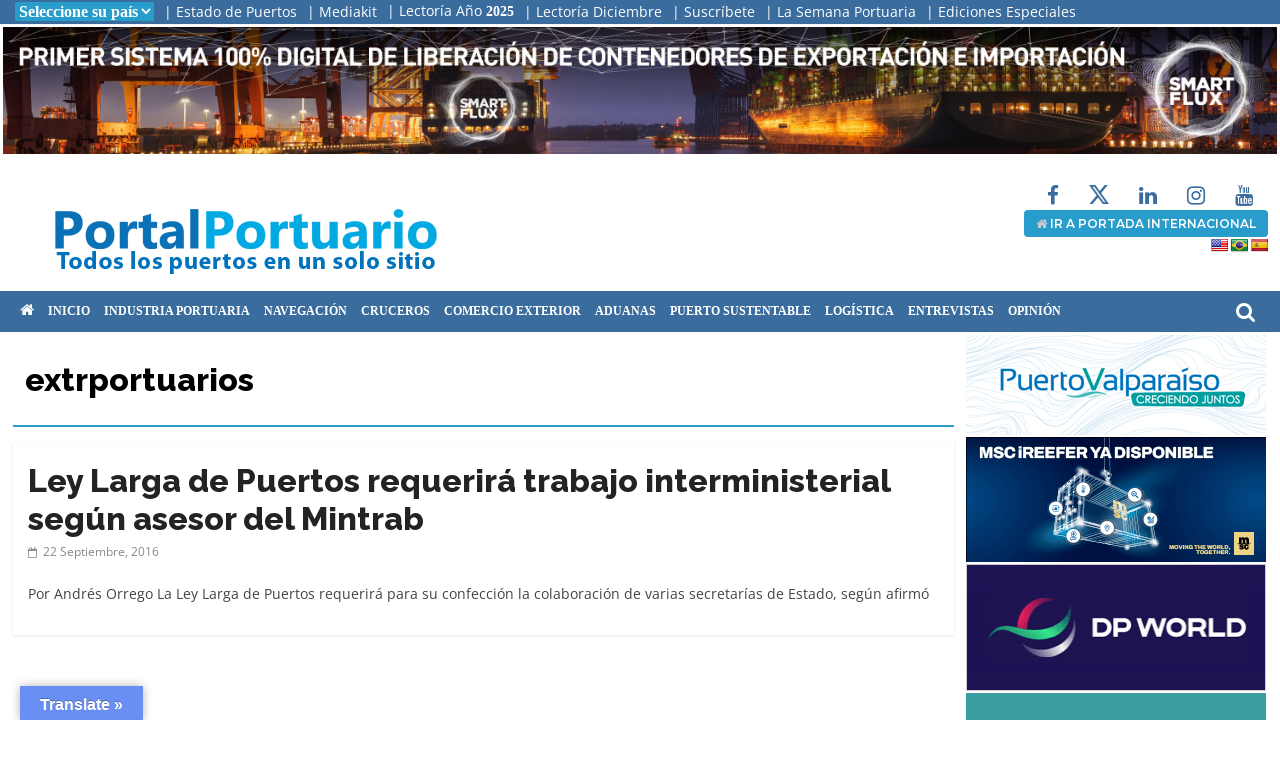

--- FILE ---
content_type: text/html; charset=UTF-8
request_url: https://portalportuario.cl/tag/extrportuarios/
body_size: 22536
content:
<!DOCTYPE html>
<html lang="es-CL">
<head>
			<meta charset="UTF-8" />
		<meta name="viewport" content="width=device-width, initial-scale=1">
		<link rel="profile" href="http://gmpg.org/xfn/11" />
		<meta name='robots' content='index, follow, max-image-preview:large, max-snippet:-1, max-video-preview:-1' />

	<!-- This site is optimized with the Yoast SEO plugin v26.8 - https://yoast.com/product/yoast-seo-wordpress/ -->
	<title>extrportuarios archivos - PortalPortuario</title>
	<link rel="canonical" href="https://portalportuario.cl/tag/extrportuarios/" />
	<meta property="og:locale" content="es_ES" />
	<meta property="og:type" content="article" />
	<meta property="og:title" content="extrportuarios archivos - PortalPortuario" />
	<meta property="og:url" content="https://portalportuario.cl/tag/extrportuarios/" />
	<meta property="og:site_name" content="PortalPortuario" />
	<meta name="twitter:card" content="summary_large_image" />
	<script type="application/ld+json" class="yoast-schema-graph">{"@context":"https://schema.org","@graph":[{"@type":"CollectionPage","@id":"https://portalportuario.cl/tag/extrportuarios/","url":"https://portalportuario.cl/tag/extrportuarios/","name":"extrportuarios archivos - PortalPortuario","isPartOf":{"@id":"https://portalportuario.cl/#website"},"breadcrumb":{"@id":"https://portalportuario.cl/tag/extrportuarios/#breadcrumb"},"inLanguage":"es-CL"},{"@type":"BreadcrumbList","@id":"https://portalportuario.cl/tag/extrportuarios/#breadcrumb","itemListElement":[{"@type":"ListItem","position":1,"name":"Portada","item":"https://portalportuario.cl/"},{"@type":"ListItem","position":2,"name":"extrportuarios"}]},{"@type":"WebSite","@id":"https://portalportuario.cl/#website","url":"https://portalportuario.cl/","name":"PortalPortuario","description":"Principal medio especializado en puertos, transporte marítimo y comercio exterior en español","publisher":{"@id":"https://portalportuario.cl/#organization"},"potentialAction":[{"@type":"SearchAction","target":{"@type":"EntryPoint","urlTemplate":"https://portalportuario.cl/?s={search_term_string}"},"query-input":{"@type":"PropertyValueSpecification","valueRequired":true,"valueName":"search_term_string"}}],"inLanguage":"es-CL"},{"@type":"Organization","@id":"https://portalportuario.cl/#organization","name":"PortalPortuario","url":"https://portalportuario.cl/","logo":{"@type":"ImageObject","inLanguage":"es-CL","@id":"https://portalportuario.cl/#/schema/logo/image/","url":"https://portalportuario.cl/wp-content/uploads/2022/12/logo-full_pp.png","contentUrl":"https://portalportuario.cl/wp-content/uploads/2022/12/logo-full_pp.png","width":465,"height":100,"caption":"PortalPortuario"},"image":{"@id":"https://portalportuario.cl/#/schema/logo/image/"}}]}</script>
	<!-- / Yoast SEO plugin. -->


<link rel='dns-prefetch' href='//translate.google.com' />
<link rel='dns-prefetch' href='//www.googletagmanager.com' />
<link rel="alternate" type="application/rss+xml" title="PortalPortuario &raquo; Feed" href="https://portalportuario.cl/feed/" />
<link rel="alternate" type="application/rss+xml" title="PortalPortuario &raquo; Feed de comentarios" href="https://portalportuario.cl/comments/feed/" />
<link rel="alternate" type="application/rss+xml" title="PortalPortuario &raquo; extrportuarios Feed de etiquetas" href="https://portalportuario.cl/tag/extrportuarios/feed/" />
<style id='wp-img-auto-sizes-contain-inline-css' type='text/css'>
img:is([sizes=auto i],[sizes^="auto," i]){contain-intrinsic-size:3000px 1500px}
/*# sourceURL=wp-img-auto-sizes-contain-inline-css */
</style>
<style id='wp-emoji-styles-inline-css' type='text/css'>

	img.wp-smiley, img.emoji {
		display: inline !important;
		border: none !important;
		box-shadow: none !important;
		height: 1em !important;
		width: 1em !important;
		margin: 0 0.07em !important;
		vertical-align: -0.1em !important;
		background: none !important;
		padding: 0 !important;
	}
/*# sourceURL=wp-emoji-styles-inline-css */
</style>
<style id='wp-block-library-inline-css' type='text/css'>
:root{--wp-block-synced-color:#7a00df;--wp-block-synced-color--rgb:122,0,223;--wp-bound-block-color:var(--wp-block-synced-color);--wp-editor-canvas-background:#ddd;--wp-admin-theme-color:#007cba;--wp-admin-theme-color--rgb:0,124,186;--wp-admin-theme-color-darker-10:#006ba1;--wp-admin-theme-color-darker-10--rgb:0,107,160.5;--wp-admin-theme-color-darker-20:#005a87;--wp-admin-theme-color-darker-20--rgb:0,90,135;--wp-admin-border-width-focus:2px}@media (min-resolution:192dpi){:root{--wp-admin-border-width-focus:1.5px}}.wp-element-button{cursor:pointer}:root .has-very-light-gray-background-color{background-color:#eee}:root .has-very-dark-gray-background-color{background-color:#313131}:root .has-very-light-gray-color{color:#eee}:root .has-very-dark-gray-color{color:#313131}:root .has-vivid-green-cyan-to-vivid-cyan-blue-gradient-background{background:linear-gradient(135deg,#00d084,#0693e3)}:root .has-purple-crush-gradient-background{background:linear-gradient(135deg,#34e2e4,#4721fb 50%,#ab1dfe)}:root .has-hazy-dawn-gradient-background{background:linear-gradient(135deg,#faaca8,#dad0ec)}:root .has-subdued-olive-gradient-background{background:linear-gradient(135deg,#fafae1,#67a671)}:root .has-atomic-cream-gradient-background{background:linear-gradient(135deg,#fdd79a,#004a59)}:root .has-nightshade-gradient-background{background:linear-gradient(135deg,#330968,#31cdcf)}:root .has-midnight-gradient-background{background:linear-gradient(135deg,#020381,#2874fc)}:root{--wp--preset--font-size--normal:16px;--wp--preset--font-size--huge:42px}.has-regular-font-size{font-size:1em}.has-larger-font-size{font-size:2.625em}.has-normal-font-size{font-size:var(--wp--preset--font-size--normal)}.has-huge-font-size{font-size:var(--wp--preset--font-size--huge)}.has-text-align-center{text-align:center}.has-text-align-left{text-align:left}.has-text-align-right{text-align:right}.has-fit-text{white-space:nowrap!important}#end-resizable-editor-section{display:none}.aligncenter{clear:both}.items-justified-left{justify-content:flex-start}.items-justified-center{justify-content:center}.items-justified-right{justify-content:flex-end}.items-justified-space-between{justify-content:space-between}.screen-reader-text{border:0;clip-path:inset(50%);height:1px;margin:-1px;overflow:hidden;padding:0;position:absolute;width:1px;word-wrap:normal!important}.screen-reader-text:focus{background-color:#ddd;clip-path:none;color:#444;display:block;font-size:1em;height:auto;left:5px;line-height:normal;padding:15px 23px 14px;text-decoration:none;top:5px;width:auto;z-index:100000}html :where(.has-border-color){border-style:solid}html :where([style*=border-top-color]){border-top-style:solid}html :where([style*=border-right-color]){border-right-style:solid}html :where([style*=border-bottom-color]){border-bottom-style:solid}html :where([style*=border-left-color]){border-left-style:solid}html :where([style*=border-width]){border-style:solid}html :where([style*=border-top-width]){border-top-style:solid}html :where([style*=border-right-width]){border-right-style:solid}html :where([style*=border-bottom-width]){border-bottom-style:solid}html :where([style*=border-left-width]){border-left-style:solid}html :where(img[class*=wp-image-]){height:auto;max-width:100%}:where(figure){margin:0 0 1em}html :where(.is-position-sticky){--wp-admin--admin-bar--position-offset:var(--wp-admin--admin-bar--height,0px)}@media screen and (max-width:600px){html :where(.is-position-sticky){--wp-admin--admin-bar--position-offset:0px}}

/*# sourceURL=wp-block-library-inline-css */
</style><style id='global-styles-inline-css' type='text/css'>
:root{--wp--preset--aspect-ratio--square: 1;--wp--preset--aspect-ratio--4-3: 4/3;--wp--preset--aspect-ratio--3-4: 3/4;--wp--preset--aspect-ratio--3-2: 3/2;--wp--preset--aspect-ratio--2-3: 2/3;--wp--preset--aspect-ratio--16-9: 16/9;--wp--preset--aspect-ratio--9-16: 9/16;--wp--preset--color--black: #000000;--wp--preset--color--cyan-bluish-gray: #abb8c3;--wp--preset--color--white: #ffffff;--wp--preset--color--pale-pink: #f78da7;--wp--preset--color--vivid-red: #cf2e2e;--wp--preset--color--luminous-vivid-orange: #ff6900;--wp--preset--color--luminous-vivid-amber: #fcb900;--wp--preset--color--light-green-cyan: #7bdcb5;--wp--preset--color--vivid-green-cyan: #00d084;--wp--preset--color--pale-cyan-blue: #8ed1fc;--wp--preset--color--vivid-cyan-blue: #0693e3;--wp--preset--color--vivid-purple: #9b51e0;--wp--preset--gradient--vivid-cyan-blue-to-vivid-purple: linear-gradient(135deg,rgb(6,147,227) 0%,rgb(155,81,224) 100%);--wp--preset--gradient--light-green-cyan-to-vivid-green-cyan: linear-gradient(135deg,rgb(122,220,180) 0%,rgb(0,208,130) 100%);--wp--preset--gradient--luminous-vivid-amber-to-luminous-vivid-orange: linear-gradient(135deg,rgb(252,185,0) 0%,rgb(255,105,0) 100%);--wp--preset--gradient--luminous-vivid-orange-to-vivid-red: linear-gradient(135deg,rgb(255,105,0) 0%,rgb(207,46,46) 100%);--wp--preset--gradient--very-light-gray-to-cyan-bluish-gray: linear-gradient(135deg,rgb(238,238,238) 0%,rgb(169,184,195) 100%);--wp--preset--gradient--cool-to-warm-spectrum: linear-gradient(135deg,rgb(74,234,220) 0%,rgb(151,120,209) 20%,rgb(207,42,186) 40%,rgb(238,44,130) 60%,rgb(251,105,98) 80%,rgb(254,248,76) 100%);--wp--preset--gradient--blush-light-purple: linear-gradient(135deg,rgb(255,206,236) 0%,rgb(152,150,240) 100%);--wp--preset--gradient--blush-bordeaux: linear-gradient(135deg,rgb(254,205,165) 0%,rgb(254,45,45) 50%,rgb(107,0,62) 100%);--wp--preset--gradient--luminous-dusk: linear-gradient(135deg,rgb(255,203,112) 0%,rgb(199,81,192) 50%,rgb(65,88,208) 100%);--wp--preset--gradient--pale-ocean: linear-gradient(135deg,rgb(255,245,203) 0%,rgb(182,227,212) 50%,rgb(51,167,181) 100%);--wp--preset--gradient--electric-grass: linear-gradient(135deg,rgb(202,248,128) 0%,rgb(113,206,126) 100%);--wp--preset--gradient--midnight: linear-gradient(135deg,rgb(2,3,129) 0%,rgb(40,116,252) 100%);--wp--preset--font-size--small: 13px;--wp--preset--font-size--medium: 20px;--wp--preset--font-size--large: 36px;--wp--preset--font-size--x-large: 42px;--wp--preset--spacing--20: 0.44rem;--wp--preset--spacing--30: 0.67rem;--wp--preset--spacing--40: 1rem;--wp--preset--spacing--50: 1.5rem;--wp--preset--spacing--60: 2.25rem;--wp--preset--spacing--70: 3.38rem;--wp--preset--spacing--80: 5.06rem;--wp--preset--shadow--natural: 6px 6px 9px rgba(0, 0, 0, 0.2);--wp--preset--shadow--deep: 12px 12px 50px rgba(0, 0, 0, 0.4);--wp--preset--shadow--sharp: 6px 6px 0px rgba(0, 0, 0, 0.2);--wp--preset--shadow--outlined: 6px 6px 0px -3px rgb(255, 255, 255), 6px 6px rgb(0, 0, 0);--wp--preset--shadow--crisp: 6px 6px 0px rgb(0, 0, 0);}:where(.is-layout-flex){gap: 0.5em;}:where(.is-layout-grid){gap: 0.5em;}body .is-layout-flex{display: flex;}.is-layout-flex{flex-wrap: wrap;align-items: center;}.is-layout-flex > :is(*, div){margin: 0;}body .is-layout-grid{display: grid;}.is-layout-grid > :is(*, div){margin: 0;}:where(.wp-block-columns.is-layout-flex){gap: 2em;}:where(.wp-block-columns.is-layout-grid){gap: 2em;}:where(.wp-block-post-template.is-layout-flex){gap: 1.25em;}:where(.wp-block-post-template.is-layout-grid){gap: 1.25em;}.has-black-color{color: var(--wp--preset--color--black) !important;}.has-cyan-bluish-gray-color{color: var(--wp--preset--color--cyan-bluish-gray) !important;}.has-white-color{color: var(--wp--preset--color--white) !important;}.has-pale-pink-color{color: var(--wp--preset--color--pale-pink) !important;}.has-vivid-red-color{color: var(--wp--preset--color--vivid-red) !important;}.has-luminous-vivid-orange-color{color: var(--wp--preset--color--luminous-vivid-orange) !important;}.has-luminous-vivid-amber-color{color: var(--wp--preset--color--luminous-vivid-amber) !important;}.has-light-green-cyan-color{color: var(--wp--preset--color--light-green-cyan) !important;}.has-vivid-green-cyan-color{color: var(--wp--preset--color--vivid-green-cyan) !important;}.has-pale-cyan-blue-color{color: var(--wp--preset--color--pale-cyan-blue) !important;}.has-vivid-cyan-blue-color{color: var(--wp--preset--color--vivid-cyan-blue) !important;}.has-vivid-purple-color{color: var(--wp--preset--color--vivid-purple) !important;}.has-black-background-color{background-color: var(--wp--preset--color--black) !important;}.has-cyan-bluish-gray-background-color{background-color: var(--wp--preset--color--cyan-bluish-gray) !important;}.has-white-background-color{background-color: var(--wp--preset--color--white) !important;}.has-pale-pink-background-color{background-color: var(--wp--preset--color--pale-pink) !important;}.has-vivid-red-background-color{background-color: var(--wp--preset--color--vivid-red) !important;}.has-luminous-vivid-orange-background-color{background-color: var(--wp--preset--color--luminous-vivid-orange) !important;}.has-luminous-vivid-amber-background-color{background-color: var(--wp--preset--color--luminous-vivid-amber) !important;}.has-light-green-cyan-background-color{background-color: var(--wp--preset--color--light-green-cyan) !important;}.has-vivid-green-cyan-background-color{background-color: var(--wp--preset--color--vivid-green-cyan) !important;}.has-pale-cyan-blue-background-color{background-color: var(--wp--preset--color--pale-cyan-blue) !important;}.has-vivid-cyan-blue-background-color{background-color: var(--wp--preset--color--vivid-cyan-blue) !important;}.has-vivid-purple-background-color{background-color: var(--wp--preset--color--vivid-purple) !important;}.has-black-border-color{border-color: var(--wp--preset--color--black) !important;}.has-cyan-bluish-gray-border-color{border-color: var(--wp--preset--color--cyan-bluish-gray) !important;}.has-white-border-color{border-color: var(--wp--preset--color--white) !important;}.has-pale-pink-border-color{border-color: var(--wp--preset--color--pale-pink) !important;}.has-vivid-red-border-color{border-color: var(--wp--preset--color--vivid-red) !important;}.has-luminous-vivid-orange-border-color{border-color: var(--wp--preset--color--luminous-vivid-orange) !important;}.has-luminous-vivid-amber-border-color{border-color: var(--wp--preset--color--luminous-vivid-amber) !important;}.has-light-green-cyan-border-color{border-color: var(--wp--preset--color--light-green-cyan) !important;}.has-vivid-green-cyan-border-color{border-color: var(--wp--preset--color--vivid-green-cyan) !important;}.has-pale-cyan-blue-border-color{border-color: var(--wp--preset--color--pale-cyan-blue) !important;}.has-vivid-cyan-blue-border-color{border-color: var(--wp--preset--color--vivid-cyan-blue) !important;}.has-vivid-purple-border-color{border-color: var(--wp--preset--color--vivid-purple) !important;}.has-vivid-cyan-blue-to-vivid-purple-gradient-background{background: var(--wp--preset--gradient--vivid-cyan-blue-to-vivid-purple) !important;}.has-light-green-cyan-to-vivid-green-cyan-gradient-background{background: var(--wp--preset--gradient--light-green-cyan-to-vivid-green-cyan) !important;}.has-luminous-vivid-amber-to-luminous-vivid-orange-gradient-background{background: var(--wp--preset--gradient--luminous-vivid-amber-to-luminous-vivid-orange) !important;}.has-luminous-vivid-orange-to-vivid-red-gradient-background{background: var(--wp--preset--gradient--luminous-vivid-orange-to-vivid-red) !important;}.has-very-light-gray-to-cyan-bluish-gray-gradient-background{background: var(--wp--preset--gradient--very-light-gray-to-cyan-bluish-gray) !important;}.has-cool-to-warm-spectrum-gradient-background{background: var(--wp--preset--gradient--cool-to-warm-spectrum) !important;}.has-blush-light-purple-gradient-background{background: var(--wp--preset--gradient--blush-light-purple) !important;}.has-blush-bordeaux-gradient-background{background: var(--wp--preset--gradient--blush-bordeaux) !important;}.has-luminous-dusk-gradient-background{background: var(--wp--preset--gradient--luminous-dusk) !important;}.has-pale-ocean-gradient-background{background: var(--wp--preset--gradient--pale-ocean) !important;}.has-electric-grass-gradient-background{background: var(--wp--preset--gradient--electric-grass) !important;}.has-midnight-gradient-background{background: var(--wp--preset--gradient--midnight) !important;}.has-small-font-size{font-size: var(--wp--preset--font-size--small) !important;}.has-medium-font-size{font-size: var(--wp--preset--font-size--medium) !important;}.has-large-font-size{font-size: var(--wp--preset--font-size--large) !important;}.has-x-large-font-size{font-size: var(--wp--preset--font-size--x-large) !important;}
/*# sourceURL=global-styles-inline-css */
</style>

<style id='classic-theme-styles-inline-css' type='text/css'>
/*! This file is auto-generated */
.wp-block-button__link{color:#fff;background-color:#32373c;border-radius:9999px;box-shadow:none;text-decoration:none;padding:calc(.667em + 2px) calc(1.333em + 2px);font-size:1.125em}.wp-block-file__button{background:#32373c;color:#fff;text-decoration:none}
/*# sourceURL=/wp-includes/css/classic-themes.min.css */
</style>
<link rel='stylesheet' id='wp-components-css' href='https://portalportuario.cl/wp-includes/css/dist/components/style.min.css?ver=6.9' type='text/css' media='all' />
<link rel='stylesheet' id='wp-preferences-css' href='https://portalportuario.cl/wp-includes/css/dist/preferences/style.min.css?ver=6.9' type='text/css' media='all' />
<link rel='stylesheet' id='wp-block-editor-css' href='https://portalportuario.cl/wp-includes/css/dist/block-editor/style.min.css?ver=6.9' type='text/css' media='all' />
<link rel='stylesheet' id='popup-maker-block-library-style-css' href='https://portalportuario.cl/wp-content/plugins/popup-maker/dist/packages/block-library-style.css?ver=dbea705cfafe089d65f1' type='text/css' media='all' />
<link rel='stylesheet' id='google-language-translator-css' href='https://portalportuario.cl/wp-content/plugins/google-language-translator/css/style.css?ver=6.0.20' type='text/css' media='' />
<link rel='stylesheet' id='glt-toolbar-styles-css' href='https://portalportuario.cl/wp-content/plugins/google-language-translator/css/toolbar.css?ver=6.0.20' type='text/css' media='' />
<link rel='stylesheet' id='wonderplugin-carousel-engine-css-css' href='https://portalportuario.cl/wp-content/plugins/wonderplugin-carousel/engine/wonderplugincarouselengine.css?ver=19.5.1PRO' type='text/css' media='all' />
<link rel='stylesheet' id='wonderplugin-gridgallery-engine-css-css' href='https://portalportuario.cl/wp-content/plugins/wonderplugin-gridgallery/engine/wonderplugingridgalleryengine.css?ver=19.5.1PRO' type='text/css' media='all' />
<link rel='stylesheet' id='wonderplugin-slider-css-css' href='https://portalportuario.cl/wp-content/plugins/wonderplugin-slider/engine/wonderpluginsliderengine.css?ver=14.5.1PRO' type='text/css' media='all' />
<link rel='stylesheet' id='wonderplugin-font-awesome-css' href='https://portalportuario.cl/wp-content/plugins/wonderplugin-tabs/font-awesome/css/font-awesome.min.css?ver=7.9.1PRO' type='text/css' media='all' />
<link rel='stylesheet' id='wonderplugin-tabs-engine-css-css' href='https://portalportuario.cl/wp-content/plugins/wonderplugin-tabs/engine/wonderplugin-tabs-engine.css?ver=7.9.1PRO' type='text/css' media='all' />
<link rel='stylesheet' id='colormag_style-css' href='https://portalportuario.cl/wp-content/themes/colormag/style.css?ver=2.1.8' type='text/css' media='all' />
<link rel='stylesheet' id='colormag-fontawesome-css' href='https://portalportuario.cl/wp-content/themes/colormag/fontawesome/css/font-awesome.min.css?ver=2.1.8' type='text/css' media='all' />
<link rel='stylesheet' id='heateor_sss_frontend_css-css' href='https://portalportuario.cl/wp-content/plugins/sassy-social-share/public/css/sassy-social-share-public.css?ver=3.3.79' type='text/css' media='all' />
<style id='heateor_sss_frontend_css-inline-css' type='text/css'>
.heateor_sss_button_instagram span.heateor_sss_svg,a.heateor_sss_instagram span.heateor_sss_svg{background:radial-gradient(circle at 30% 107%,#fdf497 0,#fdf497 5%,#fd5949 45%,#d6249f 60%,#285aeb 90%)}.heateor_sss_horizontal_sharing .heateor_sss_svg,.heateor_sss_standard_follow_icons_container .heateor_sss_svg{color:#fff;border-width:0px;border-style:solid;border-color:transparent}.heateor_sss_horizontal_sharing .heateorSssTCBackground{color:#666}.heateor_sss_horizontal_sharing span.heateor_sss_svg:hover,.heateor_sss_standard_follow_icons_container span.heateor_sss_svg:hover{border-color:transparent;}.heateor_sss_vertical_sharing span.heateor_sss_svg,.heateor_sss_floating_follow_icons_container span.heateor_sss_svg{color:#fff;border-width:0px;border-style:solid;border-color:transparent;}.heateor_sss_vertical_sharing .heateorSssTCBackground{color:#666;}.heateor_sss_vertical_sharing span.heateor_sss_svg:hover,.heateor_sss_floating_follow_icons_container span.heateor_sss_svg:hover{border-color:transparent;}
/*# sourceURL=heateor_sss_frontend_css-inline-css */
</style>
<script type="text/javascript" src="https://portalportuario.cl/wp-includes/js/jquery/jquery.min.js?ver=3.7.1" id="jquery-core-js"></script>
<script type="text/javascript" src="https://portalportuario.cl/wp-includes/js/jquery/jquery-migrate.min.js?ver=3.4.1" id="jquery-migrate-js"></script>
<script type="text/javascript" src="https://portalportuario.cl/wp-content/plugins/wonderplugin-carousel/engine/wonderplugincarouselskins.js?ver=19.5.1PRO" id="wonderplugin-carousel-skins-script-js"></script>
<script type="text/javascript" src="https://portalportuario.cl/wp-content/plugins/wonderplugin-carousel/engine/wonderplugincarousel.js?ver=19.5.1PRO" id="wonderplugin-carousel-script-js"></script>
<script type="text/javascript" src="https://portalportuario.cl/wp-content/plugins/wonderplugin-gridgallery/engine/wonderplugingridlightbox.js?ver=19.5.1PRO" id="wonderplugin-gridgallery-lightbox-script-js"></script>
<script type="text/javascript" src="https://portalportuario.cl/wp-content/plugins/wonderplugin-gridgallery/engine/wonderplugingridgallery.js?ver=19.5.1PRO" id="wonderplugin-gridgallery-script-js"></script>
<script type="text/javascript" src="https://portalportuario.cl/wp-content/plugins/wonderplugin-slider/engine/wonderpluginsliderskins.js?ver=14.5.1PRO" id="wonderplugin-slider-skins-script-js"></script>
<script type="text/javascript" src="https://portalportuario.cl/wp-content/plugins/wonderplugin-slider/engine/wonderpluginslider.js?ver=14.5.1PRO" id="wonderplugin-slider-script-js"></script>
<script type="text/javascript" src="https://portalportuario.cl/wp-content/plugins/wonderplugin-tabs/engine/wonderplugin-tabs-engine.js?ver=7.9.1PRO" id="wonderplugin-tabs-engine-script-js"></script>

<!-- Fragmento de código de la etiqueta de Google (gtag.js) agregada por Site Kit -->
<!-- Fragmento de código de Google Analytics agregado por Site Kit -->
<script type="text/javascript" src="https://www.googletagmanager.com/gtag/js?id=G-024JSWV3JB" id="google_gtagjs-js" async></script>
<script type="text/javascript" id="google_gtagjs-js-after">
/* <![CDATA[ */
window.dataLayer = window.dataLayer || [];function gtag(){dataLayer.push(arguments);}
gtag("set","linker",{"domains":["portalportuario.cl"]});
gtag("js", new Date());
gtag("set", "developer_id.dZTNiMT", true);
gtag("config", "G-024JSWV3JB");
 window._googlesitekit = window._googlesitekit || {}; window._googlesitekit.throttledEvents = []; window._googlesitekit.gtagEvent = (name, data) => { var key = JSON.stringify( { name, data } ); if ( !! window._googlesitekit.throttledEvents[ key ] ) { return; } window._googlesitekit.throttledEvents[ key ] = true; setTimeout( () => { delete window._googlesitekit.throttledEvents[ key ]; }, 5 ); gtag( "event", name, { ...data, event_source: "site-kit" } ); }; 
//# sourceURL=google_gtagjs-js-after
/* ]]> */
</script>
<script></script><link rel="https://api.w.org/" href="https://portalportuario.cl/wp-json/" /><link rel="alternate" title="JSON" type="application/json" href="https://portalportuario.cl/wp-json/wp/v2/tags/2593" /><link rel="EditURI" type="application/rsd+xml" title="RSD" href="https://portalportuario.cl/xmlrpc.php?rsd" />
<meta name="generator" content="WordPress 6.9" />
<style>p.hello{font-size:12px;color:darkgray;}#google_language_translator,#flags{text-align:left;}#google_language_translator,#language{clear:both;width:160px;text-align:right;}#language{float:right;}#flags{text-align:right;width:165px;float:right;clear:right;}#flags ul{float:right!important;}p.hello{text-align:right;float:right;clear:both;}.glt-clear{height:0px;clear:both;margin:0px;padding:0px;}#flags{width:165px;}#flags a{display:inline-block;margin-left:2px;}#google_language_translator a{display:none!important;}div.skiptranslate.goog-te-gadget{display:inline!important;}.goog-te-gadget{color:transparent!important;}.goog-te-gadget{font-size:0px!important;}.goog-branding{display:none;}.goog-tooltip{display: none!important;}.goog-tooltip:hover{display: none!important;}.goog-text-highlight{background-color:transparent!important;border:none!important;box-shadow:none!important;}#google_language_translator{display:none;}#google_language_translator select.goog-te-combo{color:#32373c;}#google_language_translator{color:transparent;}body{top:0px!important;}#goog-gt-{display:none!important;}font font{background-color:transparent!important;box-shadow:none!important;position:initial!important;}#glt-translate-trigger{left:20px;right:auto;}#glt-translate-trigger > span{color:#ffffff;}#glt-translate-trigger{background:#698ef4;}.goog-te-gadget .goog-te-combo{width:100%;}</style><meta name="generator" content="Site Kit by Google 1.170.0" /><meta name="onesignal-plugin" content="wordpress-3.8.0">
  <script src="https://cdn.onesignal.com/sdks/web/v16/OneSignalSDK.page.js" defer></script>
  <script>
          window.OneSignalDeferred = window.OneSignalDeferred || [];
          OneSignalDeferred.push(async function(OneSignal) {
            await OneSignal.init({
              appId: "585cdbde-49cd-48df-a863-49c43b1bc394",
              serviceWorkerOverrideForTypical: true,
              path: "https://portalportuario.cl/wp-content/plugins/onesignal-free-web-push-notifications/sdk_files/",
              serviceWorkerParam: { scope: "/wp-content/plugins/onesignal-free-web-push-notifications/sdk_files/push/onesignal/" },
              serviceWorkerPath: "OneSignalSDKWorker.js",
            });
          });

          // Unregister the legacy OneSignal service worker to prevent scope conflicts
          if (navigator.serviceWorker) {
            navigator.serviceWorker.getRegistrations().then((registrations) => {
              // Iterate through all registered service workers
              registrations.forEach((registration) => {
                // Check the script URL to identify the specific service worker
                if (registration.active && registration.active.scriptURL.includes('OneSignalSDKWorker.js.php')) {
                  // Unregister the service worker
                  registration.unregister().then((success) => {
                    if (success) {
                      console.log('OneSignalSW: Successfully unregistered:', registration.active.scriptURL);
                    } else {
                      console.log('OneSignalSW: Failed to unregister:', registration.active.scriptURL);
                    }
                  });
                }
              });
            }).catch((error) => {
              console.error('Error fetching service worker registrations:', error);
            });
        }
        </script>
<meta name="generator" content="Powered by WPBakery Page Builder - drag and drop page builder for WordPress."/>
<style type="text/css" id="custom-background-css">
body.custom-background { background-color: #ffffff; }
</style>
	<link rel="icon" href="https://portalportuario.cl/wp-content/uploads/2021/02/cropped-favicon_ene2021-1-32x32.jpg" sizes="32x32" />
<link rel="icon" href="https://portalportuario.cl/wp-content/uploads/2021/02/cropped-favicon_ene2021-1-192x192.jpg" sizes="192x192" />
<link rel="apple-touch-icon" href="https://portalportuario.cl/wp-content/uploads/2021/02/cropped-favicon_ene2021-1-180x180.jpg" />
<meta name="msapplication-TileImage" content="https://portalportuario.cl/wp-content/uploads/2021/02/cropped-favicon_ene2021-1-270x270.jpg" />
		<style type="text/css" id="wp-custom-css">
			.no-sidebar-full-width #primary {
    width: 100% !important;
}

hr, .wp-block-separator {
    background-color: #838383 !important;
}

/*vp posts 2d5a82*/
.bg-vocesport{
	height: 490px;
	background: #000;
	padding: 10px 20px 0px 20px;
}
.tit-vp {
    color: #fff;
    font-weight: 700;
    font-family: Montserrat;
    font-size: 20px;
    letter-spacing: -1px;
    margin: -5px 0px 10px 0px;
    text-transform: uppercase;
}
.tit-vp a {
    color: #fff !important;
    font-weight: 700 !important;
    font-family: Montserrat;
    font-size: 20px !important;
    letter-spacing: -1px;
}

.blanco-hr-pp {
  background-color: #fff;
  height: 1px !important;
  width: 90%;
}

.white-hr-pp {
  background-color: #fff;
  height: 12px !important;
  width: 10%;
}
.banner-content-vp{
	display: inline-flex;
	margin-top: -30px;
}

.banner-vp{
	    margin: -155px 60px 0 60px;
}

.banner-izq-vp{
	width: 100% !important;
	display: block !important;
	float: left !important;
	margin: 10px 8px !important;
}

.banner-der-vp{
	width: 100% !important;
	display: block !important;
	float: right !important;
	margin: 10px 8px !important;
	
}

.sf-cont {
    display: block;
    margin: 20px 5px;
    width: 100%;
}

.sf-titulo{
margin-top: 0px;
	height: 40px;
	padding: 0px 0;
	   line-height: 1;
}
.sf-titulo a {
color: #6b6b6b;
    font-size: 16px;
    font-weight: 600;
    text-align: left;
    margin-top: 5px;
    font-family: Raleway;
}
.sf-titulo a:hover {
color: #000;
}

.sf_cont {
    display: block;
width: 100%;
}

/*first*/
.cf-thumb{
}
.cf-thumb img {
width: 100%;
    height: 250px !important;
 margin-bottom: 10px !important;
}

.cf-titulo {
    margin-top: -5px;
    height: 75px;
    padding: 10px 0;
		   line-height: 1;
}
.cf-titulo a {
color: #000;
    font-size: 17px;
    font-weight: bold;
    text-align: left;
    line-height: 1.2;
    margin-top: 5px;
    font-family: Raleway;
}

/*end vp posts*/

/*títulos*/
.box-pp {
  display: flex;
  width: 100%;
  height: 8px;
  margin: 25px 0px 10px 0px;
  border: 1px solid transparent !important;
}
.box-sm-pp {
  height: 1px;
  margin: 0;
  flex-grow: 1;
  transition: all .8s ease-in-out;
  cursor: pointer;
}

.box-sm-pp:hover {
  flex-grow: 12;
}

.tit-pp {
    color: #000;
    font-weight: 700;
    font-family: Montserrat;
    font-size: 20px;
    letter-spacing: -1px;
    margin: -5px 0px 10px 0px;
    text-transform: uppercase;
}
.tit-pp a {
    color: #000 !important;
    font-weight: 700 !important;
    font-family: Montserrat;
    font-size: 20px !important;
    letter-spacing: -1px;
}

.azul-hr-pp {
  background-color: #2d5a82;
  height: 12px;
  width: 10%;
}
.celeste-hr-pp {
  background-color: #289dcc;
  height: 12px;
  width: 10%;
}
.verde-hr-pp {
  background-color: #278e1a;
  height: 12px;
  width: 10%;
}
.rojo-hr-pp {
  background-color: #e12225;
  height: 12px;
  width: 10%;
}
.negro-hr-pp {
  background-color: #323232;
  height: 1px;
  width: 90%;
}

/*fin títulos*/

.si-desk{
	display: block;
}
.no-desk{
	display: none;
}

.geotloc_overlay_box {
    display: none !important;
}

.brasil-port{
}

/*imagenes notas*/
.post .entry-content img{
/*	width: 420px !important;*/
}
/*fin imagenes notas*/
.news-bar {
    background-color: #3a6d9d;
    padding: 3px 0px 1px 4px;
}

#content .post img { 
	margin-bottom: 0;
	width: 420 px !important;
	height: auto; }

.widget_featured_posts .first-post { 
	width: 42% !important; 
}

.widget_featured_posts .following-post { 
	width: 55%; 
}

.alignnone {
    display: inline !important;
    float: right !important;
    margin-left: 30px !important;
}

}
.opn-thumb{
	float: right;
    width: 35%;
    height: auto;
    display: block;
}

.opn-thumb img{
	float: right;
    width: 38%;
    height: 70px;
    display: block;
}

.opn-titulo{
	display: block;
    float: left;
    width: 62%;
    line-height: 1;
	
}
.opn-titulo a{
	color: #000;
    line-height: 1;
    font-family: Raleway;
    font-weight: 600;
    font-size: 12.3px;
}

.ent-titulo{
margin-top: -5px;
}
.ent-titulo a {
color: #000;
    font-size: 13px;
    font-weight: bold;
    text-align: left;
    line-height: 1.2;
    margin-top: 5px;
    font-family: Raleway;
}

.ent-thumb{
}
.ent-thumb img {
width: 280px;
    height: 180px;
 margin-bottom: 10px;
}

.ip-cont {
    display: block;
    margin: 3px 7px;
    width: 50%;
}

.ip-thumb{
}
.ip-thumb img {
width: 280px;
    height: 150px;
 margin-bottom: 10px;
}

.ip-titulo{
margin-top: -5px;
}
.ip-titulo a {
color: #000;
    font-size: 15px;
    font-weight: bold;
    text-align: left;
    line-height: 1.2;
    margin-top: 5px;
    font-family: Raleway;
}

.ip_cont {
    display: inline-flex;
width: 100%;
}

.ip_contm {
    display: inline-flex;
width: 100%;
}


.ip-contm {
    display: block;
    margin: 3px 7px;
    width: 50%;
}

.ip-thumbm{
}
.ip-thumbm img {
width: 280px;
    height: 150px;
 margin-bottom: 10px;
}

.ip-titulom{
margin-top: -5px;
}
.ip-titulom a {
color: #000;
    font-size: 15px;
    font-weight: bold;
    text-align: left;
    line-height: 1.2;
    margin-top: 5px;
    font-family: Raleway;
}

.tm-nav-link{
	font-size:14px !important;
}
.navbar-nav {
 display: inline-flex;
    position: absolute;
    top: 10%;
    left: 2%; 
}

.tm-next{
      margin: 0 0 0 25px;
    padding-top: 10px;
}

hr {
    margin: 10px 0;
}
.widget_featured_posts .article-content .entry-title a{
	display: flex;
}
.page-header .page-title span {
    background-color: transparent;
    color: #000;
    padding: 6px 12px;
    display: inline-block;
    font-weight: 800;
    margin: 20px auto;
    font-size: 32px;
    font-family: 'Raleway';
}

.featured-image{
	display:none;
}

.btn-ve {
	display: none;
}

.tit-BR{
	color:#0f4575;font-weight:900;font-family:Raleway;padding:3px 0px;margin-bottom:35px;border-bottom: 3px solid #00994F; font-size:20.5px;
}

.btn-BR{
	background:#0f4575;border-radius:7px;padding:3px 10px;text-align:center;
}

.head-NP{
	border-bottom: 5px solid #0B4BDF;
	margin-bottom: 15px;
	padding-bottom: 1px;
	font-weight: 800;
	font-size: 20px;
	font-family: Raleway;
}

.tit-NP{
	font-size: 20px;
	font-family: Roboto; 
	font-weight: 600;
	line-height: 1.2;
	margin-bottom: 10px;
}

.wp-caption {
    border: 1px solid #545454;
    background: #00000014;
}

.wp-caption-text {
    margin: 8px !important;
    font-size:11.5px;
}

.covid_notas{
	
}

.br_cont{
 display: inline-grid;   
}

.br-cont{
     width: 100%;
}

.widget_featured_slider img{
	height: 285px !important;
}

.covid_cont{
	display: inline-flex;

} 

.covid-cont{
	width: 33%;
}

.covid-thumb{
	float: left;
    width: 35%;
    height: auto;
    display: block;
}

.covid-thumb img{
	float: left;
    width: 100%;
    height: 70px;
    display: block;
}

.covid-titulo{
	display: block;
    float: right;
    width: 62%;
    line-height: 1;
	text-align: left !important;
	
}
.covid-titulo a{
	color: #000;
    line-height: 1;
    font-family: Raleway;
    font-weight: 600;
    font-size: 12.3px;
	text-align: left !important;
}

.mark_point{
border: 0px;
float: left;
text-align: center;
height: 35px;
width: 60px;
font-size: 22px;
background: #f0f0f0;
color: #3c3c3c;
position: relative;
margin-top: 25px;
}


.timeline-posts {
position: relative;
padding: 0;
width: 100%;
margin-top: 20px;
list-style-type: none;
}

.timeline-posts:before {
position: absolute;
left: 37%;
top: 0;
content: ' ';
display: block;
width: 2px;
height: 100%;
margin-left: -1px;
background: #ccc;
z-index: 5;
}

.timeline-posts li {
padding: 2em 0;
}

.timeline-posts .mark_point{
width: 13px;
height: 13px;
position: absolute;
border-radius: 50%;
background: #00c4f3;
z-index: 5;
left: -26%;
right: 0;
margin-left:auto;
margin-right:auto;
top: 0px;
margin-top: 20px;
}

.dir_izq {
float: none;
width: 100%;
text-align: center;
}

.flag_wrapper {
text-align: center;
position: relative;
}

.flag_day {
position: relative;
display: inline;
background: #eee;
font-weight: 600;
z-index: 15;
padding: 6px 10px;
text-align: left;
border-radius: 2px;
left: -34%;
font-size: 11px;
}

.dir_izq .flag_day:after{
content: "";
position: absolute;
left: 50%;
top: -15px;
height: 0;
width: 0;
margin-left: -8px;
border: solid transparent;
border-bottom-color: rgb(255,255,255);
border-width: 8px;
pointer-events: none;
}

.flag_hour {
display: block;
position: relative;
margin: 0px 0 0 0;
z-index: 14;
line-height: 1em;
vertical-align: middle;
color: #fff;
font-size: 10px;
left: -42%;
}

.dir_izq .flag_hour {
float: none;
}

.time {
background: #00c4f3;
display: inline-block;
padding: 8px;
}

.posts_time {
position: relative;
margin: 1em 0 0 0;
padding: 1em;
color: #000;
z-index: 15;
line-height: 1.3;
font-weight:400;
float: left;
font-size: 11px;
text-align: left;
}

.dir_izq .posts_time {
position: relative;
margin: -45px 1px 15px 120px;
padding: 1px;
z-index: 15;
}

@media screen and (max-width: 320px){

	
    .flag_day {
    left: -24%;
}

.flag_hour {
    left: -32%;
}

.dir_izq .posts_time {
    margin: 7px 1px 20px 9px;
}

.posts_time {
    text-align: left;
}

.timeline-posts .mark_point {
    top: 30px;
}
}

.bannerepi {
    margin: 0px 0px 20px 22px !important;
}
.bannerepi img {
    margin: 10px auto;
    display: block;
}
#content .post .article-content .entry-title7 {
    padding: 5px 0 0;
    font-size: 32px;
    font-weight: 700;
    font-family: Roboto;
}

.widget_featured_posts{
	margin-bottom: 0px !important;
}

.widget_highlighted_posts .article-content {
    background: rgba(0, 0, 0, .6) !important;
    
}

.entry-title4 {
    color: #fff !important;
    padding: 0 25px 0 0;
    font-size: 11px;
    font-family: Raleway;
    font-weight: 600;
}
.entry-title4 a {
    color: #fff !important;
    padding: 0 25px 0 0;
    font-size: 10px;
    font-family: Raleway;
    font-weight: 600;
}

.widget_featured_slider .slide-content {
    background: rgba(0, 0, 0, .6) !important;
    
}
	
.widget_featured_slider .slide-content .below-entry-meta .posted-on, .widget_featured_slider .slide-content .below-entry-meta .byline{
	display: none !important; 
	}	

.search .status-publish:nth-child(2n){
	width: 100% !important;
}

.search .status-publish:nth-child(2n+1){
	width: 100% !important;
}

.widget_featured_posts .following-post img {
    margin-bottom: 0;
    width: 90px;
    height: 70px;

}

.widget_featured_posts_vertical .first-post .single-article img {
    margin-bottom: 0;
    width: 90px;
    height: 70px;
	float: left;
	margin-right: 9px;

}

.following-post .single-article {
    margin-bottom: 10px !important;
}

.img-izq{
    float: left;
   }

   .txt-der{
float: right;
   }
.thumb_rec{}
.thumb_rec img{
	width: 90px;
    height: 70px;
}
.title_rec{
	    color: #000;
    font-size: 12px;
    font-family: Raleway;
    font-weight: 700;
    padding-left: 10px;
}
.notas-recientes{
	display: inline-flex;
    width: 100%;
	padding: 3px 0;
}
.rec_posts{}

.header-chile {
	color: #fff;
	font-size: 38px;
	text-align: left;
	margin-top: 0px;
	margin-right:625px;
	font-family: 'Raleway', sans-serif;
    font-weight: 800;
}

.header-chile a{
color: #fff;
	font-size: 38px;
	text-align: left;
	margin-top: 0px;
	margin-right:360px !important;
	font-family: 'Raleway', sans-serif;
    font-weight: 800;
}

.home-icon .fa {
    color: #ffffff;
    font-size: 15px !important;
}

#header-text-nav-wrap {
    padding: 0px !important;
}

.main-content-section{
padding-top: 0px !important;
}
#main {
	padding-top: 3px !important;
}

.banner-izq{
	width: 100% !important;
	display: flex !important;
	float: left !important;
	margin: 10px 3px !important;
	text-align: center !important;
}

.banner-izq2{
	width: 80% !important;
	display: flex !important;
	float: left !important;
	margin: 10px 3px;
	text-align: center !important;
}

.lici{
	display: none !important;
}

.banner-der{
	width: 100% !important;
	display: flex !important;
	float: right !important;
	margin: 10px 3px !important;
	text-align: center !important;
	
}

.carousel-brand {
	display: none !important;
}


.post .featured-image{
	display: none !important;
} 

.main-navigation a {
    font-size: 12px !important;
	padding: 10px 7px !important;
	

}

#site-navigation {
    box-shadow: 0 0 2px rgba(0, 0, 0, 0.1) inset;
    position: relative;
    background-color: #3a6d9d !important;
border-top: 0;
}

#primary {
    float: left;
    width: 75%;
}

#secondary {
    float: right;
    width: 24% !important;
}

.inner-wrap {
    margin: 0 auto;
    max-width: 1255px;
}

.entry-title3 a {
    color: #fff !important;
    padding: 0 25px 0 0;
}

.byline, .tag-links {
	display: none !important;
}

.entry-title{
font-size: 35px;
	line-height: 1.2;
	color: #289dcc;
		font-family: Raleway;
	font-weight: 800;
}
.entry-title2{
	display: none !important;
}

.footer-socket-wrapper .copyright {
	max-width: 100% !important;
}

.widget_featured_posts .article-content .below-entry-meta{
	display: none !important;
}

.single-related-posts{
	box-shadow: none !important;
}

.voces-left-65{
        width: 62%;
    float: left;
    margin: 2px;
border-right: 1px solid #ccc;
padding: 5px;

    }
    .voces-rig-35{
        width: 35%;
    float: right;
    margin: 2px;
padding: 5px;
    }

.voces-left-60{
        width: 57%;
    float: left;
    margin: 2px;
border-right: 1px solid #ccc;
padding: 5px;

    }
    .voces-rig-45{
        width: 45%;
    float: right;
    margin: 2px;
padding: 5px;
    }

.thumb_rel img{
height:170px !important;
}

.title-rel{
font-size: 18px;
font-weight: 700;
font-family: Raleway;
color: #289dcc;
text-decoration: none;
margin-bottom: 15px;
} 

.rel_posts { 
	border-top: none;
	padding-top: 0px; }

.rel_posts:after {
  content: "";
  display: block;
  margin-bottom: 10px;
  padding-bottom: 10px;
  clear: both;
}
.rel_posts ul {
  width: 100%;
}
.rel_posts ul li {
  list-style: none;
  width: 30%;
  float: left;
  margin-left: 20px;
}
.rel_posts ul li .title_rel {
  display: block;
  padding: 4px;

}
.rel_posts ul li .title_rel a{
color: #000;
font-size: 13px;
font-weight: 700;
font-family: Raleway;


}

.title_rel {
    color: #000;
    text-decoration: none;
    font-size: 13px;
    font-family: Raleway;
    font-weight: 700;
}

.tg-one-half {
    width: 67% !important;
}

.tg-one-half-last {
    float: right;
    width: 32% !important;
    padding: 15px 0 0 0;
}


.heateor_sss_sharing_container .heateor_sss_horizontal_sharing{display:none;
}

.related-post .post-list {

    margin: 0 0 0 80px;
}

.related-post .headline {
    font-family: Raleway;
    color: #289dcc;
}

.related-post .post-list .item .title a {
    font-size: 13px !important;
    font-family: Raleway !important;
    font-weight: 700 !important;
}

.related-post .post-list .item .thumb img{
height: 140px !important;
}

.nectar-milestone .number{
      font-size: 40px !important;
    color: #0f4575 !important;
    font-family: Raleway !important;
    font-weight: 700 !important;
text-align: center !important;
}

.widget_featured_posts .single-article{
box-shadow: 0 1px 1px 0 rgba(0, 0, 0, 0.1) !important;
}

.time_description{
margin-top: -13px !important; 
}


#main_countedown_widget_2 .countdown {
    margin-top: -10px !important;
    margin-bottom: 1px !important;
}
#main_countedown_widget_2 .time_left{
    background-color: transparent !important;
    font-size: 18px !important;
    font-family: Raleway !important;
    color: #289dcc !important;
}

#main_countedown_widget_2 .time_description {
    font-family: Raleway !important;
    color: #707070 !important;
    font-size: 13px !important;
}


#popup {
   visibility: hidden;
   opacity: 0;
   margin-top: -910px;
}
#popup:target {
   visibility:visible;
   opacity: 1;
   position: absolute;
   top:0;
   left:0;
   right:0;
   bottom:0;
   margin:0;
   z-index: 999;
   transition:all .5s;
}
.popup-contenedor {
   position: relative;
   margin:7% auto;
   padding:30px 50px;
   background-color: #fafafa;
   color:#333;
   border-radius: 3px;
   width:50%;
}
a.popup-cerrar {
   position: absolute;
   top:3px;
   right:3px;
   background-color: #333;
   padding:7px 10px;
   font-size: 20px;
   text-decoration: none;
   line-height: 1;
   color:#fff;
}

.popup-link{
    color: white;
    background: #003366;
    text-align: center;
    padding: 12px;
    float: right;
    font-weight: 700;
    border-radius: 20px;
    font-size: 13px;
    margin-bottom: 15px;
}

.popup-link:hover{
    background: #289dcc;
}


.wpp-post-title {
font-size: 12px;
line-height: 1.1
}

.wpp-meta, .post-stats {
font-weight: normal;
}

div.wp_rp_content{
margin-top: 80px !important;
}

ul.related_post, ul.related_post ul{
background: transparent !important;
margin: 10px 43px !important;
}

ul.related_post li a.wp_rp_title{
color: #000 !important;
}

.wp_rp_publish_date{
color: #000 !important;
}

.bannerpubli{
     margin: auto !important;
}

.banner3anos, .bannerpubli{
    display: block;
}

.banner-content{
	display: inline-flex;
	margin-top: -30px;
}

.banner-uno {
    width: 100% !important;
    display: flex !important;
    float: left !important;
    margin: 10px 3px !important;
    text-align: center !important;
}

.banner-dos {
    width: 100% !important;
    display: flex !important;
    float: right !important;
    margin: 10px 3px !important;
    text-align: center !important;
}

.banner-tres {
    width: 100% !important;
    display: flex !important;
    float: right !important;
    margin: 10px 3px !important;
    text-align: center !important;
}

.banner1x4 {
    width: 100% !important;
    display: flex !important;
    float: left !important;
    margin: 10px 3px !important;
    text-align: center !important;
}

.banner2x4 {
    width: 100% !important;
    display: flex !important;
    float: right !important;
    margin: 10px 3px !important;
    text-align: center !important;
}

.banner3x4 {
    width: 100% !important;
    display: flex !important;
    float: right !important;
    margin: 10px 3px !important;
    text-align: center !important;
}

.banner4x4 {
    width: 100% !important;
    display: flex !important;
    float: right;
    margin: 10px 3px !important;
    text-align: center !important;
}

.vocescont {
    width: 100% !important;
    display: inline-flex !important;
}

.voces-left {
    width: 30% !important;
    float: left !important;
    margin: 2px !important;
}

.voces-mid {
    width: 70% !important;
    margin: -8px 2px 2px 2px !important;
    padding: 0 5px !important;
}

.voces-rig {
    width: 30% !important;
    float: right !important;
    margin: -8px 2px 2px 2px !important;
}
.widget_beside_slider {
display: none !important;
}
.onlyweb{

}
.onlymovil{
display: none;
}


.footer-widgets-wrapper {
border-top: 1px solid #3a6d9d;
background-color: #3a6d9d;
}
.footer-socket-wrapper {
   padding: 10px 0px 10px;
   background-color: #1a4465;
}
#colophon .widget {
    margin-bottom: 10px;
}
.tg-footer-main-widget {
    width: 100%;
    float: left;
    margin-right: 2.631579%;
}
.footer-socket-wrapper .copyright {
   color: #fff;
   float: left;
   font-size: 10px;
   max-width: 50%;
}
.footer-estilo-menu{
display: flex;
float: left;
}
.footer-right{
display: flex;
float: right;
}
.footer-margen{
margin:0 10px;
}

.footer-full{
display: inline-flex;
} 
#header-text-nav-container {
    background: #fff;
    margin-top: -3px;
}

#header-logo-image img{
width: 100%;
margin-top: 30px;
}

.cat-links{
display: none !important; 
}

h6 {
    padding-bottom: 0;
    font-size: 20px !important;
    line-height: 1.2;
    font-family: 'Raleway',sans-serif;
    font-weight: 700;
    padding: 10px 0 0 !important;
    margin-bottom: -30px;
}

.slide-content{
background-color: rgba(0, 0, 0, .4);
}

@media screen and (max-width: 768px){
	.news-bar .inner-wrap {
    display: -webkit-box;
    display: -ms-flexbox;
    display: flex;
    -webkit-box-align: center;
    -ms-flex-align: center;
    align-items: center;
    -webkit-box-orient: vertical;
    -webkit-box-direction: normal;
    -ms-flex-direction: column;
    flex-direction: row;
    flex-wrap: wrap;
    align-content: stretch;
    justify-content: center;
}
	.si-desk{
	display: none !important;
}
.no-desk{
	display: block;
}
	
	.covid-titulo a{
	color: #000;
    line-height: 1;
    font-family: Raleway;
    font-weight: 600;
    font-size: 6.3px;
		display: block;
}
	
	.ip-thumb img {
width: 100%;
    height: 90px;
}
.ip-titulo a {
    font-size: 12.3px;
}
	
	.btn-ve {
    display: block;
    margin: 10px auto;
    text-align: center;
    padding: 3px 10px;
    border-radius: 50px;
    border: 3px solid #3f6aa6;
    width: 70%;
    font-size: 19px;
    color: #3f6aa6;
    text-decoration: none;
}


.btn-ve a{
    display: block;
    margin: 10px auto;
    text-align: center;
    padding: 3px 10px;
    border-radius: 50px;
    border: 3px solid #3f6aa6;
    width: 70%;
    font-size: 19px;
    color: #3f6aa6;
    text-decoration: none;
}

.btn-ve:hover {
    background: #3f6aa6;
    color: #fff;
    text-decoration: none;
    -webkit-transition: all .55s;
    transition: all .55s;
}
	
	#content .post .article-content .entry-title7 {
    padding: 5px 0 0;
    font-size: 28px;
    font-weight: 700;
    font-family: Roboto;
}
	
	.tg-one-half, .tg-one-half-last, .main-content-section{
		display: none !important;
	}
	
	#primary {
    float: left;
    width: 100% !important;
}
	.banner-izq{
		display:none !important;
	}
	
	.lici{
	display: flex !important;
	margin-top: 30px !important;
}
	
	.banner-der{
		display:none !important;
	}
	.entry-title3 a {
    color: #fff !important;
		font-weight: bold;
    padding: 0 25px 0 0;
}
	
	.widget_featured_slider .slide-content {
    background: rgba(0, 0, 0, .6) !important;
    
}
	
.widget_featured_slider .slide-content .below-entry-meta .posted-on, .widget_featured_slider .slide-content .below-entry-meta .byline{
	display: none !important; 
	}	
	
	
	#site-navigation {
    box-shadow: 0 0 2px rgba(0, 0, 0, 0.1) inset;
    position: relative;
    background-color: #3a6d9d !important;
}

		
.rel_posts ul li {

  width: 89%;
}

.thumb_rel img{
height:170px;
}

.cat-links {
display: none !important; 
}
.entry-title a{
color: #fff !important;
}

h6 {
    
    font-size: 15px !important;
    text-align: left !important;
    margin-bottom: -30px !important;
}

.related-post .post-list .item {
    width: 154px !important;
}

.related-post .post-list .item .thumb img {
    height: 90px !important;
}

.related-post .post-list {
    margin: 0 0 0 0px !important;
}

.rpwe-block {
height: 305px !important;
overflow: scroll !important;
}
.widget_beside_slider {
   width: 100%;
padding-left: 0px;
display: block !important;
}
.carousel-brand{
display: block;
}
.tg-one-half-last{
display: none;
}
.onlyweb{
display: none;
}
.onlymovil{

}

.footer-estilo-menu {
    display: inline;
    text-align: center;
}
.footer-right {
    display: inline;
    text-align: center;
}
#header-text-nav-container{
background: #fff;
}

#header-logo-image img{
margin-top: 20px;
width: 90%;
}

.widget_featured_posts .article-content{
display: inline-block;
}
.widget_featured_posts .following-post img {
    max-height: 100%;
    height: 220px !important;
    width: 380px !important;
    margin-left: 5px;
}
.widget_featured_posts img{
max-height: 100%;
    height: 220px !important;
    width: 360px !important;
    margin-left: 0px;
}
}

.countdown_amount {
display: block;
font-weight: bold;
font-size: 13px;
line-height: 24px;
}
.countdown_section {
    background: none repeat scroll 0 0 transparent;
    border-radius: 2px 2px 2px 2px;
    font-size: 7px;
    padding: 5px 0;
    text-align: center;
}
#header-text-nav-wrap{
margin-top: 2px !important;
}

th{
background: transparent !important;
font-weight: bold !important;
background-color: white !important;
text-transform: uppercase !important; 
}
table {
   width: 100% !important;
}
th, td {
   width: 18% !important;
   text-align: center !important;
}
table th, table td {
    border: 1px solid #eaeaea;
    padding: 6px 3px;
}

tr:nth-child(odd) {
    background-color:#fff !important;
}
tr:nth-child(even) {
    background-color:#deecef !important;
}

tr:hover {
background-color: #B6E4EF !important;
font-weight: bold !important;
cursor: pointer !important;
}

@media screen and (max-width: 768px){
	
	.carousel-brand {
	display: block !important;
}
	
	.vocescont{
		display: none !important;
	}
	.banner-content{
		display: none;
	}
	.banner3anos{
    display:none !important;
    width: 300px !important;
    height: 60px !important;
}
	.banner {
	display:none;
}
	
	.bannerepi {
    display: block;
    width: 360px !important;
    height: 70px !important;
    margin-left: 0px !important;
		margin-bottom:2px !important;
}
	
	.bannerepi img{
    display: block;
    width: 360px !important;
    height: 50px !important;
    margin-left: 0px !important;
		margin-bottom:2px !important;
}
	
	.post .featured-image{
		display: none !important;
	}
	#secondary{
		display: none !important;
	}
	
#popup {
   
   margin-top: -1000px;
}

.cat-links{
display: none !important; 
}
.entry-title a{
color: #000 !important;
}

h3 {
    
    font-size: 15px !important;
    text-align: left !important;
    margin-bottom: -30px !important;
}


a{
color:#000 !important;
font-family: Arial;
}

.footer-widgets-area a{
color:#fff !important;
}

.rpwe-block a{
font-size: 14px;
}
.popup-link{
color: #fff !important;
}

.vc_custom_1514835458265 {
    background-color: transparent !important;
 background: transparent !important;
}

}
.header-chile a{
margin-left: 0px;
margin-right: 0px;
}
#header-right-section {
    margin-top: 20px;

}		</style>
		<noscript><style> .wpb_animate_when_almost_visible { opacity: 1; }</style></noscript>	
	
<!-- Google tag (gtag.js) 
<script async src="https://www.googletagmanager.com/gtag/js?id=G-024JSWV3JB"></script>
<script>
  window.dataLayer = window.dataLayer || [];
  function gtag(){dataLayer.push(arguments);}
  gtag('js', new Date());

  gtag('config', 'G-024JSWV3JB');
</script> -->

<!--mow-->
	<script async src="https://ejs.mowplayer.com/js/player/mzvmk6Ub9N.js"></script>
	<!-- mow end -->
	
<!-- Google Tag Manager -->
<script>(function(w,d,s,l,i){w[l]=w[l]||[];w[l].push({'gtm.start':
new Date().getTime(),event:'gtm.js'});var f=d.getElementsByTagName(s)[0],
j=d.createElement(s),dl=l!='dataLayer'?'&l='+l:'';j.async=true;j.src=
'https://www.googletagmanager.com/gtm.js?id='+i+dl;f.parentNode.insertBefore(j,f);
})(window,document,'script','dataLayer','GTM-NQNJ2SC');</script>
<!-- Google Tag Manager -->	
	
<!-- AdSense
<script async src="https://pagead2.googlesyndication.com/pagead/js/adsbygoogle.js"></script>
<script>
(adsbygoogle = window.adsbygoogle || []).push({
google_ad_client: "ca-pub-9913489317702323",
enable_page_level_ads: true
});
</script>
AdSense -->		
	
	<meta http-equiv="cache-control" content="no-cache">
<meta http-equiv="expires" content="0">
<meta http-equiv="pragma" content="no-cache">
<meta http-equiv="Last-Modified" content="0">
<meta http-equiv="refresh" content="420">
<meta name="google-site-verification" content="gW_iThCBiA7PdztTzspX-oLKIrDu_N5eiyaHFYl01s8"/>
<link href="https://fonts.googleapis.com/css?family=Raleway:100,100i,200,200i,300,300i,400,400i,500,500i,600,600i,700,700i,800,800i,900,900i&amp;display=swap" rel="stylesheet">	
<link href="https://fonts.googleapis.com/css2?family=Roboto:wght@100;400;700&amp;display=swap" rel="stylesheet">
<link rel="preconnect" href="https://fonts.googleapis.com">
<link rel="preconnect" href="https://fonts.gstatic.com" crossorigin>
<link href="https://fonts.googleapis.com/css2?family=Montserrat:ital,wght@0,300;0,500;0,600;0,700;0,800;1,300;1,500;1,600;1,700;1,800&display=swap" rel="stylesheet">
</head>

<body class="archive tag tag-extrportuarios tag-2593 custom-background wp-custom-logo wp-embed-responsive wp-theme-colormag right-sidebar wide better-responsive-menu wpb-js-composer js-comp-ver-8.7 vc_responsive">

		<div id="page" class="hfeed site">
				<a class="skip-link screen-reader-text" href="#main">Skip to content</a>
				<header id="masthead" class="site-header clearfix ">
				<div id="header-text-nav-container" class="clearfix">
		
			<div class="news-bar">
			    
						<div class="inner-wrap clearfix">
						    
						    <select id="pais" onchange="location = this.value" style="background: #289dcc; border: 0px; color: #fff; font-weight: 700;">
<option value="#" selected="">Seleccione su país</option>
<option value="https://portalportuario.cl/industria-portuaria/argentina/">Argentina</option>
<option value="https://portalportuario.cl/industria-portuaria/brasil">Brasil</option>
<option value="https://portalportuario.cl/industria-portuaria/BR/">Brasil (POR)</option>
<option value="https://portalportuario.cl/industria-portuaria/chile">Chile</option>
<option value="https://portalportuario.cl/industria-portuaria/colombia">Colombia</option>
<option value="https://portalportuario.cl/industria-portuaria/ecuador">Ecuador</option>
<option value="https://portalportuario.cl/industria-portuaria/peru">Perú</option>
<option value="https://portalportuario.cl/industria-portuaria/uruguay">Uruguay</option>
</select>
<a href="https://portalportuario.cl/estado-de-puertos/" style="color:#fff !important; margin-left:10px;"> | Estado de Puertos</a><a href="https://portalportuario.cl/mediakit-2023/" style="color:#fff !important; margin-left:10px;"> | Mediakit</a><a href="https://portalportuario.cl/informe-de-lectoria-ano-2025/" style="color:#fff !important; margin-left:10px;">| Lectoría Año <b>2025</b></a><a href="https://portalportuario.cl/informe-lectoria-mensual/" style="color:#fff !important; margin-left:10px;"> | Lectoría Diciembre</a><a href="https://portalportuario.cl/suscripcion/" style="color:#fff !important; margin-left:10px;">| Suscríbete</a><a href="https://portalportuario.cl/semana-portuaria/" style="color:#fff !important; margin-left:10px;"> | La Semana Portuaria</a><a href="https://portalportuario.cl/ediciones-especiales/" style="color:#fff !important; margin-left:10px;"> | Ediciones Especiales</a>
	
						    
						    
									</div>
			</div>
<!--banner flux-->
<div class="header-full" style="padding: 3px; margin: 0 auto; display: flex; flex-direction: row; justify-content: space-around; flex-wrap: nowrap;">
	<a href="https://www.smartflux.com/" target="_blank"><img src="https://portalportuario.cl/wp-content/uploads/2025/07/banner_it-0725-1500-d.jpg" style="margin-bottom:2px;"></a> 
</div>
			
		<div class="inner-wrap">
			<div id="header-text-nav-wrap" class="clearfix">
    <!-- banner header
				<div class="si-desk banner-taylor">
					aqui
			</div> -->
				<div id="header-left-section">
											<div id="header-logo-image">
							<a href="https://portalportuario.cl/" class="custom-logo-link" rel="home"><img width="465" height="100" src="https://portalportuario.cl/wp-content/uploads/2022/12/logo-full_pp.png" class="custom-logo" alt="PortalPortuario" decoding="async" srcset="https://portalportuario.cl/wp-content/uploads/2022/12/logo-full_pp.png 465w, https://portalportuario.cl/wp-content/uploads/2022/12/logo-full_pp-420x90.png 420w, https://portalportuario.cl/wp-content/uploads/2022/12/logo-full_pp-150x32.png 150w" sizes="(max-width: 465px) 100vw, 465px" /></a>						</div><!-- #header-logo-image -->
						
					<div id="header-text" class="screen-reader-text">
													<h3 id="site-title">
								<a href="https://portalportuario.cl/" title="PortalPortuario" rel="home">PortalPortuario</a>
							</h3>
						
													<p id="site-description">
								Principal medio especializado en puertos, transporte marítimo y comercio exterior en español							</p><!-- #site-description -->
											</div><!-- #header-text -->
				</div><!-- #header-left-section -->

				<div id="header-right-section">
											<div id="header-right-sidebar" class="clearfix">
							<aside id="custom_html-119" class="widget_text widget widget_custom_html clearfix"><div class="textwidget custom-html-widget"><a href="https://facebook.com/PortalPortuario" target="_blank" title="Facebook @PortalPortuario" rel="noopener noreferrer"><i class="fa fa-facebook" style="color:#3a6d9d;margin:4px 15px;font-size:21px;"></i></a><a href="https://twitter.com/PortalPortuario" target="_blank" title="Twitter @PortalPortuario" rel="noopener noreferrer"><img src="https://portalportuario.cl/wp-content/uploads/2025/06/xtwitter.png" width="20" style="margin:4px 15px;"></a><a href="https://www.linkedin.com/company/portalportuario-cl/" target="_blank" title="Linkedin @PortalPortuario" rel="noopener noreferrer"><i class="fa fa-linkedin" style="color:#3a6d9d;margin:4px 15px;font-size:21px;"></i></a><a href="https://instagram.com/PortalPortuario" target="_blank" title="Instagram @PortalPortuario" rel="noopener noreferrer"><i class="fa fa-instagram" style="color:#3a6d9d;margin:4px 15px;font-size:21px;"></i></a><a href="https://www.youtube.com/@portalportuario/videos" target="_blank" title="Youtube @PortalPortuario" rel="noopener noreferrer"><i class="fa fa-youtube" style="color:#3a6d9d;margin:4px 15px;font-size:21px;"></i></a></div></aside><aside id="custom_html-81" class="widget_text widget widget_custom_html clearfix"><div class="textwidget custom-html-widget"><a href="https://portalportuario.cl/home-internacional" style="color: white; font-size:12px;padding: 20px; font-weight: 600;font-family:Montserrat;background:#289dcc;padding:6px 12px;border-radius:4px;"><i class="fa fa-home"></i> IR A PORTADA INTERNACIONAL</a></div></aside><aside id="glt_widget-2" class="widget widget_glt_widget clearfix"><div id="flags" class="size18"><ul id="sortable" class="ui-sortable" style="float:left"><li id='English'><a href='#' title='English' class='nturl notranslate en flag united-states'></a></li><li id='Portuguese'><a href='#' title='Portuguese' class='nturl notranslate pt flag brazil'></a></li><li id='Spanish'><a href='#' title='Spanish' class='nturl notranslate es flag Spanish'></a></li></ul></div><div id="google_language_translator" class="default-language-es"></div></aside><aside id="custom_html-24" class="widget_text widget widget_custom_html clearfix"><div class="textwidget custom-html-widget"><!--<a href="https://www.youtube.com/watch?v=-SaZrzn5vOU"> 
 <img src="https://portalportuario.cl/wp-content/uploads/2024/08/banner_duaga-0824.gif">
</a>-->
<!--
<div class="onlyweb" style="left: 72.6% !important; position: absolute;top:2%;">
	[wonderplugin_carousel id="93"]
</div> -->
<div style="height:5px;"></div></div></aside>						</div>
										</div><!-- #header-right-section -->

			</div><!-- #header-text-nav-wrap -->
		</div><!-- .inner-wrap -->

		
		<nav id="site-navigation" class="main-navigation clearfix" role="navigation">
			<div class="inner-wrap clearfix">
				
					<div class="home-icon">
						<a href="https://portalportuario.cl/"
						   title="PortalPortuario"
						>
							<i class="fa fa-home"></i>
						</a>
					</div>
				
									<div class="search-random-icons-container">
													<div class="top-search-wrap">
								<i class="fa fa-search search-top"></i>
								<div class="search-form-top">
									
<form action="https://portalportuario.cl/" class="search-form searchform clearfix" method="get" role="search">

	<div class="search-wrap">
		<input type="search"
		       class="s field"
		       name="s"
		       value=""
		       placeholder="Buscar"
		/>

		<button class="search-icon" type="submit"></button>
	</div>

</form><!-- .searchform -->
								</div>
							</div>
											</div>
				
				<p class="menu-toggle"></p>
				<div class="menu-primary-container"><ul id="menu-header-alt" class="menu"><li id="menu-item-53637" class="menu-item menu-item-type-custom menu-item-object-custom menu-item-home menu-item-53637"><a href="https://portalportuario.cl">Inicio</a></li>
<li id="menu-item-53578" class="menu-item menu-item-type-post_type menu-item-object-page menu-item-53578"><a href="https://portalportuario.cl/industria-portuaria/">Industria Portuaria</a></li>
<li id="menu-item-53577" class="menu-item menu-item-type-post_type menu-item-object-page menu-item-53577"><a href="https://portalportuario.cl/industria-maritima/">Navegación</a></li>
<li id="menu-item-53574" class="menu-item menu-item-type-post_type menu-item-object-page menu-item-53574"><a href="https://portalportuario.cl/cruceros/">Cruceros</a></li>
<li id="menu-item-53573" class="menu-item menu-item-type-post_type menu-item-object-page menu-item-53573"><a href="https://portalportuario.cl/comercio-exterior/">Comercio Exterior</a></li>
<li id="menu-item-272192" class="menu-item menu-item-type-post_type menu-item-object-page menu-item-272192"><a href="https://portalportuario.cl/aduanas/">Aduanas</a></li>
<li id="menu-item-53580" class="menu-item menu-item-type-post_type menu-item-object-page menu-item-53580"><a href="https://portalportuario.cl/puerto-sustentable-3/">Puerto Sustentable</a></li>
<li id="menu-item-114866" class="menu-item menu-item-type-post_type menu-item-object-page menu-item-114866"><a href="https://portalportuario.cl/logistica/">Logística</a></li>
<li id="menu-item-53575" class="menu-item menu-item-type-post_type menu-item-object-page menu-item-53575"><a href="https://portalportuario.cl/entrevistas/">Entrevistas</a></li>
<li id="menu-item-53579" class="menu-item menu-item-type-post_type menu-item-object-page menu-item-53579"><a href="https://portalportuario.cl/opinion/">Opinión</a></li>
</ul></div>
			</div>
		</nav>

				</div><!-- #header-text-nav-container -->
				</header><!-- #masthead -->
				<div id="main" class="clearfix">
				<div class="inner-wrap clearfix">
		
	<div id="primary">
		<div id="content" class="clearfix">

			
		<header class="page-header">
			
				<h1 class="page-title">
					<span>
						extrportuarios					</span>
				</h1>
						</header><!-- .page-header -->

		
				<div class="article-container">

					
<article id="post-30163" class="post-30163 post type-post status-publish format-standard hentry category-industria-portuaria category-titulares tag-cotraporchi tag-empresa-portuaria-san-antonio tag-extrportuarios tag-hacienda tag-ministerio-de-transporte tag-ministerio-del-trabajo tag-portuarios tag-puerto-arica tag-puerto-de-coquimbo tag-puerto-san-antonio tag-puerto-talcahuano tag-puerto-valparaiso tag-san-vicente-terminal-internacional tag-sistema-portuario tag-terminales-portuarios tag-union-portuaria">
	
	
	<div class="article-content clearfix">

		<div class="above-entry-meta"><span class="cat-links"><a href="https://portalportuario.cl/category/industria-portuaria/" style="background:#289dcc" rel="category tag">Industria Portuaria</a>&nbsp;<a href="https://portalportuario.cl/category/titulares/"  rel="category tag">Titulares</a>&nbsp;</span></div>
		<header class="entry-header">
			<h2 class="entry-title">
				<a href="https://portalportuario.cl/ley-larga-de-puertos-requerira-trabajo-interministerial-segun-asesor-del-mintrab/" title="Ley Larga de Puertos requerirá trabajo interministerial según asesor del Mintrab">Ley Larga de Puertos requerirá trabajo interministerial según asesor del Mintrab</a>
			</h2>
		</header>

		<div class="below-entry-meta">
			<span class="posted-on"><a href="https://portalportuario.cl/ley-larga-de-puertos-requerira-trabajo-interministerial-segun-asesor-del-mintrab/" title="23:20" rel="bookmark"><i class="fa fa-calendar-o"></i> <time class="entry-date published updated" datetime="2016-09-22T23:20:45-03:00">22 Septiembre, 2016</time></a></span>
			<span class="byline">
				<span class="author vcard">
					<i class="fa fa-user"></i>
					<a class="url fn n"
					   href="https://portalportuario.cl/author/andres/"
					   title="Andres Orrego"
					>
						Andres Orrego					</a>
				</span>
			</span>

			<span class="tag-links"><i class="fa fa-tags"></i><a href="https://portalportuario.cl/tag/cotraporchi/" rel="tag">cotraporchi</a>, <a href="https://portalportuario.cl/tag/empresa-portuaria-san-antonio/" rel="tag">empresa portuaria san antonio</a>, <a href="https://portalportuario.cl/tag/extrportuarios/" rel="tag">extrportuarios</a>, <a href="https://portalportuario.cl/tag/hacienda/" rel="tag">hacienda</a>, <a href="https://portalportuario.cl/tag/ministerio-de-transporte/" rel="tag">ministerio de transporte</a>, <a href="https://portalportuario.cl/tag/ministerio-del-trabajo/" rel="tag">ministerio del trabajo</a>, <a href="https://portalportuario.cl/tag/portuarios/" rel="tag">portuarios</a>, <a href="https://portalportuario.cl/tag/puerto-arica/" rel="tag">puerto arica</a>, <a href="https://portalportuario.cl/tag/puerto-de-coquimbo/" rel="tag">puerto de coquimbo</a>, <a href="https://portalportuario.cl/tag/puerto-san-antonio/" rel="tag">puerto san antonio</a>, <a href="https://portalportuario.cl/tag/puerto-talcahuano/" rel="tag">Puerto Talcahuano</a>, <a href="https://portalportuario.cl/tag/puerto-valparaiso/" rel="tag">Puerto Valparaíso</a>, <a href="https://portalportuario.cl/tag/san-vicente-terminal-internacional/" rel="tag">San Vicente Terminal Internacional</a>, <a href="https://portalportuario.cl/tag/sistema-portuario/" rel="tag">sistema portuario</a>, <a href="https://portalportuario.cl/tag/terminales-portuarios/" rel="tag">terminales portuarios</a>, <a href="https://portalportuario.cl/tag/union-portuaria/" rel="tag">union portuaria</a></span></div>
		<div class="entry-content clearfix">
			<p>Por Andrés Orrego La Ley Larga de Puertos requerirá para su confección la colaboración de varias secretarías de Estado, según afirmó</p>
			<a class="more-link" style="display: none !important;" title="Ley Larga de Puertos requerirá trabajo interministerial según asesor del Mintrab" href="https://portalportuario.cl/ley-larga-de-puertos-requerira-trabajo-interministerial-segun-asesor-del-mintrab/">
				<span>Ver más</span>
			</a>
		</div>

	</div>

	</article>

				</div>

				
		</div><!-- #content -->
	</div><!-- #primary -->


<div id="secondary">
	
	<aside id="custom_html-2" class="widget_text widget widget_custom_html clearfix"><div class="textwidget custom-html-widget"><!-- Valencia
<a href="https://www.fundacion.valenciaport.com/" target="_blank"><img src="https://portalportuario.cl/wp-content/uploads/2022/06/Banner-Header_PortalPortuario_300x100.gif" width="300" style="margin-bottom:2px;"></a>-->

<!-- Valpo -->
<a href="https://www.puertovalparaiso.cl/" target="_blank"><img src="https://portalportuario.cl/wp-content/uploads/2024/01/epv-banner-300x100-2024.gif" width="300" style="margin-bottom:2px;"></a>

<!-- msc --> 
<a href="https://ad.doubleclick.net/ddm/trackclk/N1229050.4200973PORTALPORTUARIO./B33116812.423886214;dc_trk_aid=616443446;dc_trk_cid=237170335;dc_lat=;dc_rdid=;tag_for_child_directed_treatment=;tfua=;gdpr=${GDPR};gdpr_consent=${GDPR_CONSENT_755};ltd=;dc_tdv=1" target="_blank"><img src="https://portalportuario.cl/wp-content/uploads/2025/06/banner-MSC-125-07.gif" width="300" style="margin-bottom:2px;"></a>

<!-- DP SA -->
<a href="https://www.dpworld.com/es/chile" target="_blank"><img src="https://portalportuario.cl/wp-content/uploads/2025/08/dp_world_full300-08.jpg" width="300" style="margin-bottom:2px; border:1px solid #ccc;"></a>

<!-- tpa  -->
<a href="http://portal.tpa.cl/tpaweb/" target="_blank"><img src="https://portalportuario.cl/wp-content/uploads/2021/03/banner_TPA-2021.gif" width="300" style="margin-bottom:2px;"></a>

<!-- antofa -->
<a href="https://www.anfport.cl/" target="_blank"><img src="https://portalportuario.cl/wp-content/uploads/2020/01/BANNER-ANTOFAGASTA.gif" width="300" style="margin-bottom:2px;"></a>

<!-- ATI -->
<a href="https://www.atiport.cl/" target="_blank"><img src="https://portalportuario.cl/wp-content/uploads/2020/01/atiport-banner19.gif" width="300" style="margin-bottom:2px;"></a>

<!-- ventanas -->
<a href="https://puertoventanas.cl/" target="_blank"><img src="https://portalportuario.cl/wp-content/uploads/2025/07/banner-PVSA-v2.gif" width="300" style="margin-bottom:2px;"></a>

<!-- TPS -->
<a href="https://www.tps.cl/" target="_blank"><img src="https://portalportuario.cl/wp-content/uploads/2025/02/banner-tps300-25.jpg" width="300" style="margin-bottom:2px;"></a>

<!-- sti -->
<a href="https://www.stiport.com/" target="_blank"><img src="https://portalportuario.cl/wp-content/uploads/2025/05/banner_STI-300-0525.gif" width="300" style="margin-bottom:2px;"></a>

<!-- coronel 
<a href="https://www.puertocoronel.cl/" target="_blank"><img src="https://portalportuario.cl/wp-content/uploads/2020/01/puertocoronel-banner19-265.gif" width="300" style="margin-bottom:2px;"></a> -->

<!-- tpv 
<a href="https://tpvsa.com/" target="_blank"><img src="https://portalportuario.cl/wp-content/uploads/2022/09/banner_TPV_300x200_1.gif" width="300" style="margin-bottom:2px;"></a>-->

<!-- talcahuano -->
<a href="https://www.puertotalcahuano.cl/" target="_blank"><img src="https://portalportuario.cl/wp-content/uploads/2023/02/BANNER-300X300-ptalcahuano.gif" width="300" style="margin-bottom:2px;"></a>

<!-- svti  -->
<a href="https://www.svti.cl/" target="_blank"><img src="https://portalportuario.cl/wp-content/uploads/2023/06/banner-svti_2023.gif" width="300" style="margin-bottom:2px;"></a>


<!-- panul -->
<a href="http://www.puertopanul.cl/" target="_blank"><img src="https://portalportuario.cl/wp-content/uploads/2020/12/1new_panul_300x300.gif" width="300" style="margin-bottom:2px;"></a>

<!-- barranquilla
<a href="https://www.puertodebarranquilla.com/" target="_blank"><img src="https://portalportuario.cl/wp-content/uploads/2022/05/1barranquilla-300x300_2.jpeg" width="300" style="margin-bottom:2px;"></a> -->

<!-- emporcha -->
<a href="http://chacabucoport.cl/" target="_blank"><img src="https://portalportuario.cl/wp-content/uploads/2021/11/1banner-300x300-emporcha21.gif" width="300" style="margin-bottom:2px;"></a>

<!-- aapa -->
<a href="https://aapalatam.org/" target="_blank"><img src="https://portalportuario.cl/wp-content/uploads/2025/11/banner_aapa2025-265x140_cl.png" width="300" style="margin-bottom:2px;"></a>

<!-- nodo bioceanico
<a href="https://www.bioceanicocentral.cl/" target="_blank"><img src="https://portalportuario.cl/wp-content/uploads/2025/11/banner-nodo_bioce-300x300-1.png" width="300" style="margin-bottom:2px;"></a> -->

<!-- suape -->
<a href="https://www.suape.pe.gov.br/esp/" target="_blank"><img src="https://portalportuario.cl/wp-content/uploads/2025/11/banner_suape-300x300-1.gif" width="300" style="margin-bottom:2px;"></a>

<!-- linkedin -->
<a href="https://www.linkedin.com/company/portalportuario-cl/" target="_blank" rel="noopener"><img src="https://portalportuario.cl/wp-content/uploads/2025/04/banner-in-sb1_cl.gif" width="300" style="margin-bottom:2px;border:1px solid #ccc;"></a>

<!-- ediciones especiales -->
<a href="https://portalportuario.cl/ediciones-especiales/" target="_blank"><img src="https://portalportuario.cl/wp-content/uploads/2023/02/banner_EEPP_330x300.gif" width="300" style="margin-bottom:2px;"></a></div></aside><aside id="custom_html-110" class="widget_text widget widget_custom_html clearfix"><div class="textwidget custom-html-widget"><div id="mc_embed_shell">
      <link href="//cdn-images.mailchimp.com/embedcode/classic-061523.css" rel="stylesheet" type="text/css">
  <style type="text/css">
#mc_embed_signup {background: #fff; padding: 1px; clear:left; font:14px Helvetica,Arial,sans-serif; width: 300px; margin-top: -30px; border: 1px solid #00a9e1;}
#mc_embed_signup .button { background-color: #2d5a82; border-radius: 80px;}
</style>
	<img src="https://portalportuario.cl/wp-content/uploads/2024/12/sucr_bg1.jpg" width="300">
<div id="mc_embed_signup">
    <form action="https://portalportuario.us10.list-manage.com/subscribe/post?u=9017a0095499f1e5f44f1c062&amp;id=aa58b9a92b&amp;f_id=0005a6e3f0" method="post" id="mc-embedded-subscribe-form" name="mc-embedded-subscribe-form" class="validate" target="_blank">
        <div id="mc_embed_signup_scroll">
            <div class="mc-field-group"><label for="mce-EMAIL">Tu correo electrónico <span class="asterisk">*</span></label><input type="email" name="EMAIL" class="required email" id="mce-EMAIL" required="" value=""></div>
        <div id="mce-responses" class="clear">
            <div class="response" id="mce-error-response" style="display: none;"></div>
            <div class="response" id="mce-success-response" style="display: none;"></div>
        </div><div aria-hidden="true" style="position: absolute; left: -5000px;"><input type="text" name="b_9017a0095499f1e5f44f1c062_aa58b9a92b" tabindex="-1" value=""></div><div class="clear"><input type="submit" name="subscribe" id="mc-embedded-subscribe" class="button" value="Suscribirse"></div>
    </div>
</form>
</div>
<script type="text/javascript" src="//s3.amazonaws.com/downloads.mailchimp.com/js/mc-validate.js"></script><script type="text/javascript">(function($) {window.fnames = new Array(); window.ftypes = new Array();fnames[0]='EMAIL';ftypes[0]='email';fnames[1]='FNAME';ftypes[1]='text';fnames[2]='LNAME';ftypes[2]='text';/*
 * Translated default messages for the $ validation plugin.
 * Locale: ES
 */
$.extend($.validator.messages, {
  required: "Este campo es obligatorio.",
  remote: "Por favor, rellena este campo.",
  email: "Por favor, escribe una dirección de correo válida",
  url: "Por favor, escribe una URL válida.",
  date: "Por favor, escribe una fecha válida.",
  dateISO: "Por favor, escribe una fecha (ISO) válida.",
  number: "Por favor, escribe un número entero válido.",
  digits: "Por favor, escribe sólo dígitos.",
  creditcard: "Por favor, escribe un número de tarjeta válido.",
  equalTo: "Por favor, escribe el mismo valor de nuevo.",
  accept: "Por favor, escribe un valor con una extensión aceptada.",
  maxlength: $.validator.format("Por favor, no escribas más de {0} caracteres."),
  minlength: $.validator.format("Por favor, no escribas menos de {0} caracteres."),
  rangelength: $.validator.format("Por favor, escribe un valor entre {0} y {1} caracteres."),
  range: $.validator.format("Por favor, escribe un valor entre {0} y {1}."),
  max: $.validator.format("Por favor, escribe un valor menor o igual a {0}."),
  min: $.validator.format("Por favor, escribe un valor mayor o igual a {0}.")
});}(jQuery));var $mcj = jQuery.noConflict(true);</script></div>
</div></aside><aside id="custom_html-92" class="widget_text widget widget_custom_html clearfix"><div class="textwidget custom-html-widget"><!-- <div class="box-pp">
<div class="box-sm-pp celeste-hr-pp"></div>
<div class="box-sm-pp negro-hr-pp"></div>
</div>
<div class="tit-pp">Tendencias portuarias</div>
<div style="margin-bottom: 5px;"></div>
[wpp order_by=views limit=4 range='last7days' stats_views=1 thumbnail_width=90 thumbnail_height=70 title_length=501]

<style>
.wpp-thumbnail {
	margin: 0 8px 0 0 !important; 
	}
.wpp-list li { 
	margin-bottom: 5px !important;
	}
#secondary .widget ul li, #tertiary .widget ul li {
	line-height: 1 !important;
	padding: 5px 0 !important;
	}
</style>
--></div></aside><aside id="custom_html-3" class="widget_text widget widget_custom_html clearfix"><div class="textwidget custom-html-widget"><!-- enloce
<a href="https://www.enloce.cl/" target="_blank"><img src="https://portalportuario.cl/wp-content/uploads/2023/11/banner_enloce300-nov.gif" width="300" style="margin-bottom:2px;"></a> -->

<!-- Rus-Ucr 
<a href="https://portalportuario.cl/edicion-especial-conflicto-rusia-ucrania/" target="_blank"><img src="https://portalportuario.cl/wp-content/uploads/2022/03/banner-rus-ucr_300x90.gif" width="300" style="margin-bottom:2px;"></a> --><!-- especiales guerra y covid 
[wonderplugin_carousel id="94"] -->

<!-- contacto
<img src="https://portalportuario.cl/wp-content/uploads/2020/08/bnn-contacto-300x100-1.gif" width="300" style="margin-bottom:2px;"> -->

<!-- transport 
<a href="http://www.trans-port.cl/" target="_blank"><img src="https://portalportuario.cl/wp-content/uploads/2020/11/transport21_300x300.gif" width="300" style="margin-bottom:2px;"></a> -->

<!-- ics 
<a href="https://www.internationalcruisesummit.com/" target="_blank"><img src="https://portalportuario.cl/wp-content/uploads/2021/07/Banner-ICS300.jpg" width="300" style="margin-bottom:2px;"></a>  -->


<!-- covid
<a href="#" target="_blank"><img src="https://portalportuario.cl/wp-content/uploads/2020/07/400x380_c19_medidaspp.gif" width="300" style="margin-bottom:2px;"></a> -->

<!-- TWITTER 
<div style="height: 400px;overflow:scroll;border:1px solid #ccc;">
<a class="twitter-timeline" href="https://twitter.com/PortalPortuario?ref_src=twsrc%5Etfw">Tweets by PortalPortuario</a> <script async src="https://platform.twitter.com/widgets.js" charset="utf-8"></script>
</div> --></div></aside><aside id="custom_html-4" class="widget_text widget widget_custom_html clearfix"><div class="textwidget custom-html-widget"><div class="box-pp">
<div class="box-sm-pp celeste-hr-pp"></div>
<div class="box-sm-pp negro-hr-pp"></div>
</div>
<div class="tit-pp">
<a href="https://portalportuario.cl/timeline">Timeline portuario</a></div>
<ul class="timeline-posts"><div class="dir_izq">
<div class="flag_wrapper">
<span class="mark_point"></span>
<span class="flag_day">25 Enero 2026</span>
<span class="flag_hour"><span class="time">11:00</span></span></div>
<div class="posts_time"><a href="https://portalportuario.cl/argentina-puertos-de-la-provincia-de-santa-fe-cierran-2025-con-aumentos-de-carga/">Argentina: Puertos de la Provincia de Santa Fe cierran 2025 con aumentos de carga</a></div>
</div><div class="dir_izq">
<div class="flag_wrapper">
<span class="mark_point"></span>
<span class="flag_day">25 Enero 2026</span>
<span class="flag_hour"><span class="time">10:00</span></span></div>
<div class="posts_time"><a href="https://portalportuario.cl/haropa-port-alcanza-resultados-record-en-2025-y-acelera-el-despliegue-global-de-su-estrategia-de-corredor-verde/">Haropa Port alcanza resultados récord en 2025 y acelera el despliegue global de su estrategia de corredor verde</a></div>
</div><div class="dir_izq">
<div class="flag_wrapper">
<span class="mark_point"></span>
<span class="flag_day">25 Enero 2026</span>
<span class="flag_hour"><span class="time">09:00</span></span></div>
<div class="posts_time"><a href="https://portalportuario.cl/mexico-cice-refuerza-veracruz-con-nuevo-equipamiento-y-acelera-la-expansion-de-bahia-norte/">México: CICE refuerza Veracruz con nuevo equipamiento y acelera la expansión de Bahía Norte</a></div>
</div><div class="dir_izq">
<div class="flag_wrapper">
<span class="mark_point"></span>
<span class="flag_day">24 Enero 2026</span>
<span class="flag_hour"><span class="time">22:00</span></span></div>
<div class="posts_time"><a href="https://portalportuario.cl/china-puerto-de-yantai-abre-nueva-ruta-hacia-el-norte-de-africa/">China: Puerto de Yantai abre nueva ruta hacia el norte de África</a></div>
</div><div class="dir_izq">
<div class="flag_wrapper">
<span class="mark_point"></span>
<span class="flag_day">24 Enero 2026</span>
<span class="flag_hour"><span class="time">21:00</span></span></div>
<div class="posts_time"><a href="https://portalportuario.cl/francia-haropa-port-espera-200-escalas-de-cruceros-en-2026/">Francia: Haropa Port espera 200 escalas de cruceros en 2026</a></div>
</div><div class="dir_izq">
<div class="flag_wrapper">
<span class="mark_point"></span>
<span class="flag_day">24 Enero 2026</span>
<span class="flag_hour"><span class="time">20:00</span></span></div>
<div class="posts_time"><a href="https://portalportuario.cl/canada-port-saint-john-nombra-nuevo-director-de-operaciones/">Canadá: Port Saint John nombra nuevo director de operaciones</a></div>
</div><div class="dir_izq">
<div class="flag_wrapper">
<span class="mark_point"></span>
<span class="flag_day">24 Enero 2026</span>
<span class="flag_hour"><span class="time">19:00</span></span></div>
<div class="posts_time"><a href="https://portalportuario.cl/francia-avanzan-obras-en-muelle-roger-meunier-del-puerto-de-le-havre/">Francia: Avanzan obras en muelle Roger Meunier del Puerto de Le Havre</a></div>
</div></ul> </div></aside><aside id="custom_html-126" class="widget_text widget widget_custom_html clearfix"><div class="textwidget custom-html-widget"><!-- linkedin -->
<a href="https://www.linkedin.com/company/portalportuario-cl/" target="_blank" rel="noopener"><img src="https://portalportuario.cl/wp-content/uploads/2025/10/banner_linkedin300_010.jpg" width="300" style="margin-bottom:2px;border:1px solid #ccc;"></a></div></aside>
	</div>
		</div><!-- .inner-wrap -->
				</div><!-- #main -->
				<footer id="colophon" class="clearfix ">
		
<div class="footer-widgets-wrapper">
	<div class="inner-wrap">
		<div class="footer-widgets-area clearfix">
			<div class="tg-footer-main-widget">
				<div class="tg-first-footer-widget">
					<aside id="custom_html-47" class="widget_text widget widget_custom_html clearfix"><div class="textwidget custom-html-widget"><div class="footer-estilo-menu">
<div class="margen"><a href="https://portalportuario.cl/">Inicio</a></div>
<div class="footer-margen"><a href="https://portalportuario.cl/industria-portuaria">Industria<b>Portuaria</b></a></div>
<div class="footer-margen"><a href="https://portalportuario.cl/industria-maritima">Industria<b>Marítima</b></a></div>
<div class="footer-margen"><a href="https://portalportuario.cl/cruceros">Cruceros</a></div>
<div class="footer-margen"><a href="https://portalportuario.cl/comercio-exterior">Comercio<b>Exterior</b></a></div>
<div class="footer-margen"><a href="https://portalportuario.cl/entrevistas">Entrevistas</a></div>
<div class="footer-margen"><a href="https://portalportuario.cl/semana-portuaria"><b>Semana</b>Portuaria</a></div>
</div>
<div class="footer-right">
<div class="margen"><a href="https://portalportuario.cl/estado-de-puertos">Estado<b>Puertos</b></a></div>
<div class="footer-margen"><a href="https://portalportuario.cl/temporada-de-cruceros"><b>Temporada</b>Cruceros</a></div>
<div class="footer-margen"><a href="https://portalportuario.cl/suscripcion/">Suscripción</a></div>
<div class="footer-margen"><a href="https://portalportuario.cl/mediakit-2023/"><b>media</b>kit</a></div>
</div></div></aside><aside id="custom_html-48" class="widget_text widget widget_custom_html clearfix"><div class="textwidget custom-html-widget"><div style="border-bottom:1px solid #fff;margin-top:5px;margin-bottom:5px;"></div>
E-mail: <a href="mailto:contacto@portalportuario">contacto@portalportuario.cl</a><br>
Dirección: <a href="https://www.google.com/maps/place/PortalPortuario.cl/@-33.026043,-71.549877,14z/data=!4m13!1m7!3m6!1s0x9689de0add07a04d:0xf0f7ba9a3f95ed57!2sViana+837,+Vi%C3%B1a+del+Mar,+Regi%C3%B3n+de+Valpara%C3%ADso,+Chile!3b1!8m2!3d-33.0260429!4d-71.5498775!3m4!1s0x9689de0ae8db2c95:0x2435732ccb30ef73!8m2!3d-33.02594!4d-71.550451?hl=es-419" target="_blank" rel="noopener noreferrer">Viana 837, of. 214, Edificio Vía Bo, Viña del Mar, Valparaíso</a><br>
Tel: <a href="tel:+56932859909">56 9 3285 9909 - 32 3 500 168</a><br></div></aside><aside id="custom_html-49" class="widget_text widget widget_custom_html clearfix"><div class="textwidget custom-html-widget"><a href="https://facebook.com/PortalPortuario" target="_blank" title="Facebook @PortalPortuario" rel="noopener noreferrer"><i class="fa fa-facebook" style="color:#fff;margin:4px;font-size:14px;"></i></a><a href="https://twitter.com/PortalPortuario" target="_blank" title="Twitter @PortalPortuario" rel="noopener noreferrer"><i class="fa fa-twitter" style="color:#fff;margin:4px;font-size:14px;"></i></a><a href="https://instagram.com/PortalPortuario" target="_blank" title="Instagram @PortalPortuario" rel="noopener noreferrer"><i class="fa fa-instagram" style="color:#fff;margin:4px;font-size:14px;"></i></a><a href="https://www.linkedin.com/company/portalportuario-cl/" target="_blank" title="Linkedin @PortalPortuario" rel="noopener noreferrer"><i class="fa fa-linkedin" style="color:#fff;margin:4px;font-size:14px;"></i></a>

<a href="https://portalportuario.cl">
<img src="https://portalportuario.cl/wp-content/uploads/2019/01/logo-pp300.png" width="160px" style="float:right;"></a></div></aside>				</div>
			</div>

			<div class="tg-footer-other-widgets">
				<div class="tg-second-footer-widget">
									</div>
				<div class="tg-third-footer-widget">
									</div>
				<div class="tg-fourth-footer-widget">
									</div>
			</div>
		</div>
	</div>
</div>
		<div class="footer-socket-wrapper clearfix">
			<div class="inner-wrap">
				<div class="footer-socket-area">
		
		<div class="footer-socket-right-section">
					</div>

				<div class="footer-socket-left-section">
			<div class="copyright">Copyright &copy; 2026 <a href="https://portalportuario.cl/" title="PortalPortuario" ><span>PortalPortuario</span></a>. Todos los derechos reservados.<br><a href="https://portalportuario.cl/terminos-y-condiciones-de-uso-y-de-servicios/" target="_blank" title="Términos y Condiciones de uso y servicios." rel="nofollow"><span>Términos y Condiciones de uso y servicios.</span></a>  <a href="#" target="_blank" title="" rel="nofollow"><span></span></a></div>		</div>
				</div><!-- .footer-socket-area -->
					</div><!-- .inner-wrap -->
		</div><!-- .footer-socket-wrapper -->
				</footer><!-- #colophon -->
				<a href="#masthead" id="scroll-up"><i class="fa fa-chevron-up"></i></a>
				</div><!-- #page -->
		<script type="speculationrules">
{"prefetch":[{"source":"document","where":{"and":[{"href_matches":"/*"},{"not":{"href_matches":["/wp-*.php","/wp-admin/*","/wp-content/uploads/*","/wp-content/*","/wp-content/plugins/*","/wp-content/themes/colormag/*","/*\\?(.+)"]}},{"not":{"selector_matches":"a[rel~=\"nofollow\"]"}},{"not":{"selector_matches":".no-prefetch, .no-prefetch a"}}]},"eagerness":"conservative"}]}
</script>
<div id="glt-translate-trigger"><span class="notranslate">Translate »</span></div><div id="glt-toolbar"></div><div id='glt-footer'></div><script>function GoogleLanguageTranslatorInit() { new google.translate.TranslateElement({pageLanguage: 'es', includedLanguages:'en,pt,es', autoDisplay: false}, 'google_language_translator');}</script><div id="wondergridgallerylightbox_options" data-skinsfoldername="skins/default/"  data-jsfolder="https://portalportuario.cl/wp-content/plugins/wonderplugin-gridgallery/engine/" style="display:none;"></div><script>window.WonderGridGalleryOptions = {skinsfoldername:"skins/default/",jsfolder:"https://portalportuario.cl/wp-content/plugins/wonderplugin-gridgallery/engine/"};</script><script>window.WonderSliderOptions = {jsfolder:"https://portalportuario.cl/wp-content/plugins/wonderplugin-slider/engine/"};</script>
<!-- Acceder con el botón de Google agregado por Site Kit -->
		<style>
		.googlesitekit-sign-in-with-google__frontend-output-button{max-width:320px}
		</style>
		<script type="text/javascript" src="https://accounts.google.com/gsi/client"></script>
<script type="text/javascript">
/* <![CDATA[ */
(()=>{async function handleCredentialResponse(response){try{const res=await fetch('https://portalportuario.cl/wp-login.php?action=googlesitekit_auth',{method:'POST',headers:{'Content-Type':'application/x-www-form-urlencoded'},body:new URLSearchParams(response)});/* Preserve comment text in case of redirect after login on a page with a Sign in with Google button in the WordPress comments. */ const commentText=document.querySelector('#comment')?.value;const postId=document.querySelectorAll('.googlesitekit-sign-in-with-google__comments-form-button')?.[0]?.className?.match(/googlesitekit-sign-in-with-google__comments-form-button-postid-(\d+)/)?.[1];if(!! commentText?.length){sessionStorage.setItem(`siwg-comment-text-${postId}`,commentText);}location.reload();}catch(error){console.error(error);}}if(typeof google !=='undefined'){google.accounts.id.initialize({client_id:'725573721168-m6cu6rl24oj531qerhrb8aonnu542t46.apps.googleusercontent.com',callback:handleCredentialResponse,library_name:'Site-Kit'});}const defaultButtonOptions={"theme":"outline","text":"signin_with","shape":"rectangular"};document.querySelectorAll('.googlesitekit-sign-in-with-google__frontend-output-button').forEach((siwgButtonDiv)=>{const buttonOptions={shape:siwgButtonDiv.getAttribute('data-googlesitekit-siwg-shape')|| defaultButtonOptions.shape,text:siwgButtonDiv.getAttribute('data-googlesitekit-siwg-text')|| defaultButtonOptions.text,theme:siwgButtonDiv.getAttribute('data-googlesitekit-siwg-theme')|| defaultButtonOptions.theme,};if(typeof google !=='undefined'){google.accounts.id.renderButton(siwgButtonDiv,buttonOptions);}});/* If there is a matching saved comment text in sessionStorage,restore it to the comment field and remove it from sessionStorage. */ const postId=document.body.className.match(/postid-(\d+)/)?.[1];const commentField=document.querySelector('#comment');const commentText=sessionStorage.getItem(`siwg-comment-text-${postId}`);if(commentText?.length && commentField && !! postId){commentField.value=commentText;sessionStorage.removeItem(`siwg-comment-text-${postId}`);}})();
/* ]]> */
</script>

<!-- Fin del botón agregado por Site Kit de acceso con Google -->
<script type="text/javascript" src="https://portalportuario.cl/wp-content/plugins/google-language-translator/js/scripts.js?ver=6.0.20" id="scripts-js"></script>
<script type="text/javascript" src="//translate.google.com/translate_a/element.js?cb=GoogleLanguageTranslatorInit" id="scripts-google-js"></script>
<script type="text/javascript" src="https://portalportuario.cl/wp-content/themes/colormag/js/jquery.bxslider.min.js?ver=2.1.8" id="colormag-bxslider-js"></script>
<script type="text/javascript" src="https://portalportuario.cl/wp-content/themes/colormag/js/navigation.min.js?ver=2.1.8" id="colormag-navigation-js"></script>
<script type="text/javascript" src="https://portalportuario.cl/wp-content/themes/colormag/js/fitvids/jquery.fitvids.min.js?ver=2.1.8" id="colormag-fitvids-js"></script>
<script type="text/javascript" src="https://portalportuario.cl/wp-content/themes/colormag/js/skip-link-focus-fix.min.js?ver=2.1.8" id="colormag-skip-link-focus-fix-js"></script>
<script type="text/javascript" src="https://portalportuario.cl/wp-content/themes/colormag/js/colormag-custom.min.js?ver=2.1.8" id="colormag-custom-js"></script>
<script type="text/javascript" id="heateor_sss_sharing_js-js-before">
/* <![CDATA[ */
function heateorSssLoadEvent(e) {var t=window.onload;if (typeof window.onload!="function") {window.onload=e}else{window.onload=function() {t();e()}}};	var heateorSssSharingAjaxUrl = 'https://portalportuario.cl/wp-admin/admin-ajax.php', heateorSssCloseIconPath = 'https://portalportuario.cl/wp-content/plugins/sassy-social-share/public/../images/close.png', heateorSssPluginIconPath = 'https://portalportuario.cl/wp-content/plugins/sassy-social-share/public/../images/logo.png', heateorSssHorizontalSharingCountEnable = 0, heateorSssVerticalSharingCountEnable = 0, heateorSssSharingOffset = -10; var heateorSssMobileStickySharingEnabled = 0;var heateorSssCopyLinkMessage = "Enlace copiado.";var heateorSssUrlCountFetched = [], heateorSssSharesText = 'Compartidos', heateorSssShareText = 'Compartir';function heateorSssPopup(e) {window.open(e,"popUpWindow","height=400,width=600,left=400,top=100,resizable,scrollbars,toolbar=0,personalbar=0,menubar=no,location=no,directories=no,status")}
//# sourceURL=heateor_sss_sharing_js-js-before
/* ]]> */
</script>
<script type="text/javascript" src="https://portalportuario.cl/wp-content/plugins/sassy-social-share/public/js/sassy-social-share-public.js?ver=3.3.79" id="heateor_sss_sharing_js-js"></script>
<script type="text/javascript" src="https://portalportuario.cl/wp-includes/js/jquery/ui/core.min.js?ver=1.13.3" id="jquery-ui-core-js"></script>
<script type="text/javascript" src="https://portalportuario.cl/wp-includes/js/dist/hooks.min.js?ver=dd5603f07f9220ed27f1" id="wp-hooks-js"></script>
<script type="text/javascript" id="popup-maker-site-js-extra">
/* <![CDATA[ */
var pum_vars = {"version":"1.21.5","pm_dir_url":"https://portalportuario.cl/wp-content/plugins/popup-maker/","ajaxurl":"https://portalportuario.cl/wp-admin/admin-ajax.php","restapi":"https://portalportuario.cl/wp-json/pum/v1","rest_nonce":null,"default_theme":"76423","debug_mode":"","disable_tracking":"","home_url":"/","message_position":"top","core_sub_forms_enabled":"1","popups":[],"cookie_domain":"","analytics_enabled":"1","analytics_route":"analytics","analytics_api":"https://portalportuario.cl/wp-json/pum/v1"};
var pum_sub_vars = {"ajaxurl":"https://portalportuario.cl/wp-admin/admin-ajax.php","message_position":"top"};
var pum_popups = [];
//# sourceURL=popup-maker-site-js-extra
/* ]]> */
</script>
<script type="text/javascript" src="//portalportuario.cl/wp-content/uploads/pum/pum-site-scripts.js?defer&amp;generated=1761313458&amp;ver=1.21.5" id="popup-maker-site-js"></script>
<script type="text/javascript" src="https://portalportuario.cl/wp-content/plugins/google-site-kit/dist/assets/js/googlesitekit-events-provider-popup-maker-561440dc30d29e4d73d1.js" id="googlesitekit-events-provider-popup-maker-js" defer></script>
<script></script></body>
</html>

<!-- This website is like a Rocket, isn't it? Performance optimized by WP Rocket. Learn more: https://wp-rocket.me -->